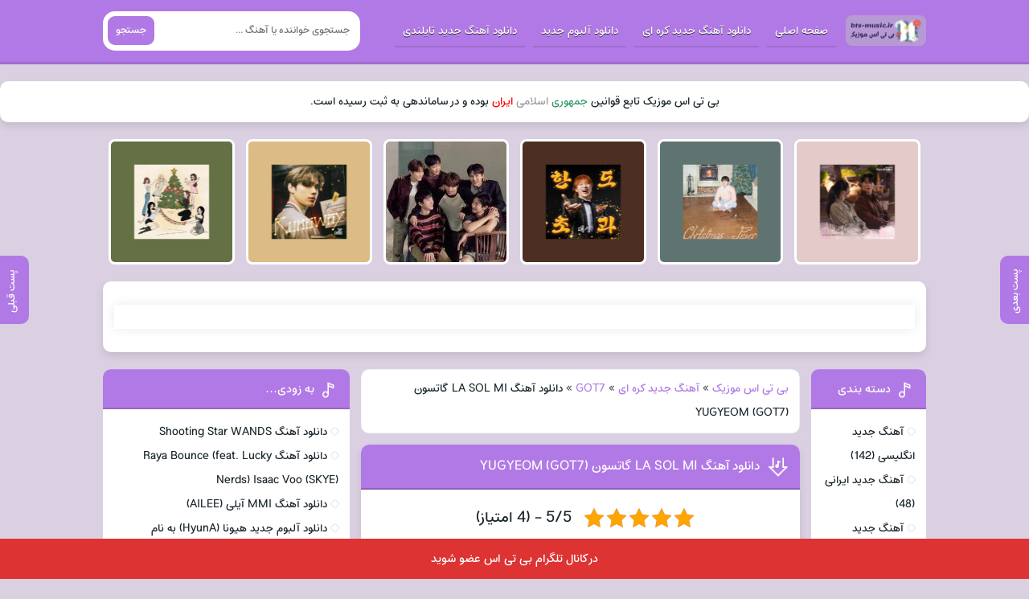

--- FILE ---
content_type: text/html; charset=UTF-8
request_url: https://bts-music.ir/music-yugyeom-got7-la-sol-mi/
body_size: 14468
content:
<!DOCTYPE html>
<html dir="rtl" lang="fa-IR">
<head>
<meta charset="UTF-8">
<meta name="viewport" content="width=device-width, initial-scale=1">

<meta name='robots' content='index, follow, max-image-preview:large, max-snippet:-1, max-video-preview:-1' />

	<!-- This site is optimized with the Yoast SEO Premium plugin v19.5 (Yoast SEO v19.10) - https://yoast.com/wordpress/plugins/seo/ -->
	<title>دانلود آهنگ LA SOL MI از گاتسون YUGYEOM (GOT7) + ترجمه متن ~ بی تی اس موزیک</title>
	<meta name="description" content="دانلود اهنگ جدید گاتسون YUGYEOM (GOT7) به نام LA SOL MI ، متن جدید گاتسون YUGYEOM (GOT7) به نام LA SOL MI ، YUGYEOM (GOT7) – LA SOL MI" />
	<link rel="canonical" href="https://bts-music.ir/music-yugyeom-got7-la-sol-mi/" />
	<meta property="og:locale" content="fa_IR" />
	<meta property="og:type" content="article" />
	<meta property="og:title" content="دانلود آهنگ LA SOL MI گاتسون YUGYEOM (GOT7)" />
	<meta property="og:description" content="دانلود اهنگ جدید گاتسون YUGYEOM (GOT7) به نام LA SOL MI ، متن جدید گاتسون YUGYEOM (GOT7) به نام LA SOL MI ، YUGYEOM (GOT7) – LA SOL MI" />
	<meta property="og:url" content="https://bts-music.ir/music-yugyeom-got7-la-sol-mi/" />
	<meta property="og:site_name" content="بی تی اس موزیک" />
	<meta property="article:published_time" content="2024-01-31T13:15:17+00:00" />
	<meta property="og:image" content="https://bts-music.ir/wp-content/uploads/2024/01/yugyeom_(got7)_la_sol%20mi.webp" />
	<meta property="og:image:width" content="600" />
	<meta property="og:image:height" content="600" />
	<meta property="og:image:type" content="image/webp" />
	<meta name="author" content="bts" />
	<meta name="twitter:card" content="summary_large_image" />
	<meta name="twitter:label1" content="نوشته‌شده بدست" />
	<meta name="twitter:data1" content="bts" />
	<script type="application/ld+json" class="yoast-schema-graph">{"@context":"https://schema.org","@graph":[{"@type":"Article","@id":"https://bts-music.ir/music-yugyeom-got7-la-sol-mi/#article","isPartOf":{"@id":"https://bts-music.ir/music-yugyeom-got7-la-sol-mi/"},"author":{"name":"bts","@id":"https://bts-music.ir/#/schema/person/635be9e81c27ecdc91259265c7461082"},"headline":"دانلود آهنگ LA SOL MI گاتسون YUGYEOM (GOT7)","datePublished":"2024-01-31T13:15:17+00:00","dateModified":"2024-01-31T13:15:17+00:00","mainEntityOfPage":{"@id":"https://bts-music.ir/music-yugyeom-got7-la-sol-mi/"},"wordCount":103,"commentCount":2,"publisher":{"@id":"https://bts-music.ir/#/schema/person/635be9e81c27ecdc91259265c7461082"},"image":{"@id":"https://bts-music.ir/music-yugyeom-got7-la-sol-mi/#primaryimage"},"thumbnailUrl":"https://bts-music.ir/wp-content/uploads/2024/01/yugyeom_(got7)_la_sol mi.webp","articleSection":["GOT7","آهنگ ویژه"],"inLanguage":"fa-IR","potentialAction":[{"@type":"CommentAction","name":"Comment","target":["https://bts-music.ir/music-yugyeom-got7-la-sol-mi/#respond"]}]},{"@type":"WebPage","@id":"https://bts-music.ir/music-yugyeom-got7-la-sol-mi/","url":"https://bts-music.ir/music-yugyeom-got7-la-sol-mi/","name":"دانلود آهنگ LA SOL MI از گاتسون YUGYEOM (GOT7) + ترجمه متن ~ بی تی اس موزیک","isPartOf":{"@id":"https://bts-music.ir/#website"},"primaryImageOfPage":{"@id":"https://bts-music.ir/music-yugyeom-got7-la-sol-mi/#primaryimage"},"image":{"@id":"https://bts-music.ir/music-yugyeom-got7-la-sol-mi/#primaryimage"},"thumbnailUrl":"https://bts-music.ir/wp-content/uploads/2024/01/yugyeom_(got7)_la_sol mi.webp","datePublished":"2024-01-31T13:15:17+00:00","dateModified":"2024-01-31T13:15:17+00:00","description":"دانلود اهنگ جدید گاتسون YUGYEOM (GOT7) به نام LA SOL MI ، متن جدید گاتسون YUGYEOM (GOT7) به نام LA SOL MI ، YUGYEOM (GOT7) – LA SOL MI","breadcrumb":{"@id":"https://bts-music.ir/music-yugyeom-got7-la-sol-mi/#breadcrumb"},"inLanguage":"fa-IR","potentialAction":[{"@type":"ReadAction","target":["https://bts-music.ir/music-yugyeom-got7-la-sol-mi/"]}]},{"@type":"ImageObject","inLanguage":"fa-IR","@id":"https://bts-music.ir/music-yugyeom-got7-la-sol-mi/#primaryimage","url":"https://bts-music.ir/wp-content/uploads/2024/01/yugyeom_(got7)_la_sol mi.webp","contentUrl":"https://bts-music.ir/wp-content/uploads/2024/01/yugyeom_(got7)_la_sol mi.webp","width":600,"height":600,"caption":"دانلود آهنگ LA SOL MI گاتسون YUGYEOM (GOT7)"},{"@type":"BreadcrumbList","@id":"https://bts-music.ir/music-yugyeom-got7-la-sol-mi/#breadcrumb","itemListElement":[{"@type":"ListItem","position":1,"name":"بی تی اس موزیک","item":"https://bts-music.ir/"},{"@type":"ListItem","position":2,"name":"آهنگ جدید کره ای","item":"https://bts-music.ir/kpop/"},{"@type":"ListItem","position":3,"name":"GOT7","item":"https://bts-music.ir/kpop/got7/"},{"@type":"ListItem","position":4,"name":"دانلود آهنگ LA SOL MI گاتسون YUGYEOM (GOT7)"}]},{"@type":"WebSite","@id":"https://bts-music.ir/#website","url":"https://bts-music.ir/","name":"بی تی اس موزیک","description":"دانلود آهنگ جدید از خواننده های معروف کره ای","publisher":{"@id":"https://bts-music.ir/#/schema/person/635be9e81c27ecdc91259265c7461082"},"potentialAction":[{"@type":"SearchAction","target":{"@type":"EntryPoint","urlTemplate":"https://bts-music.ir/?s={search_term_string}"},"query-input":"required name=search_term_string"}],"inLanguage":"fa-IR"},{"@type":["Person","Organization"],"@id":"https://bts-music.ir/#/schema/person/635be9e81c27ecdc91259265c7461082","name":"bts","image":{"@type":"ImageObject","inLanguage":"fa-IR","@id":"https://bts-music.ir/#/schema/person/image/","url":"https://secure.gravatar.com/avatar/12499807e17a8bd98fd429614d944719?s=96&d=mm&r=g","contentUrl":"https://secure.gravatar.com/avatar/12499807e17a8bd98fd429614d944719?s=96&d=mm&r=g","caption":"bts"},"logo":{"@id":"https://bts-music.ir/#/schema/person/image/"}}]}</script>
	<!-- / Yoast SEO Premium plugin. -->


<link rel="alternate" type="application/rss+xml" title="بی تی اس موزیک &raquo; دانلود آهنگ LA SOL MI گاتسون YUGYEOM (GOT7) خوراک دیدگاه‌ها" href="https://bts-music.ir/music-yugyeom-got7-la-sol-mi/feed/" />
<link rel='stylesheet' id='kk-star-ratings-css' href='https://bts-music.ir/wp-content/plugins/kk-star-ratings/src/core/public/css/kk-star-ratings.min.css' type='text/css' media='all' />
<link rel='stylesheet' id='dashicons-css' href='https://bts-music.ir/wp-includes/css/dashicons.min.css' type='text/css' media='all' />
<link rel='stylesheet' id='wp-ulike-css' href='https://bts-music.ir/wp-content/plugins/wp-ulike/assets/css/wp-ulike.min.css' type='text/css' media='all' />
<link rel='stylesheet' id='style-css' href='https://bts-music.ir/wp-content/themes/Musiceet/style.css' type='text/css' media='all' />
<script type="text/javascript" src="https://bts-music.ir/wp-includes/js/jquery/jquery.min.js" id="jquery-core-js"></script>
<link rel="https://api.w.org/" href="https://bts-music.ir/wp-json/" /><link rel="alternate" type="application/json" href="https://bts-music.ir/wp-json/wp/v2/posts/23596" /><meta name="generator" content="WordPress 6.4.7" />
<link rel='shortlink' href='https://bts-music.ir/?p=23596' />
<link rel="alternate" type="application/json+oembed" href="https://bts-music.ir/wp-json/oembed/1.0/embed?url=https%3A%2F%2Fbts-music.ir%2Fmusic-yugyeom-got7-la-sol-mi%2F" />
<link rel="alternate" type="text/xml+oembed" href="https://bts-music.ir/wp-json/oembed/1.0/embed?url=https%3A%2F%2Fbts-music.ir%2Fmusic-yugyeom-got7-la-sol-mi%2F&#038;format=xml" />
<script type="application/ld+json">{
    "@context": "https://schema.org/",
    "@type": "CreativeWorkSeries",
    "name": "دانلود آهنگ LA SOL MI گاتسون YUGYEOM (GOT7)",
    "aggregateRating": {
        "@type": "AggregateRating",
        "ratingValue": "5",
        "bestRating": "5",
        "ratingCount": "4"
    }
}</script>
<link rel="preload" as="font" href="https://bts-music.ir/wp-content/themes/Musiceet/fonts/iranyekan.woff2" crossorigin>		<script>
			document.documentElement.className = document.documentElement.className.replace( 'no-js', 'js' );
		</script>
				<style>
			.no-js img.lazyload { display: none; }
			figure.wp-block-image img.lazyloading { min-width: 150px; }
							.lazyload, .lazyloading { opacity: 0; }
				.lazyloaded {
					opacity: 1;
					transition: opacity 400ms;
					transition-delay: 0ms;
				}
					</style>
		<link rel="icon" type="image/png" href=" https://bts-music.ir/wp-content/themes/Musiceet/assets/favicon.png"><meta name="theme-color" content="#b179e5"><style>body{--body--hue: #dad0e2; /* رنگ بکگراند */--main--hue: #b179e5; /* رنگ اصلی ابی */--hover--hue: #882de2; /* رنگ اصلی ابی */--note--hue:#dd3333; /* رنگ بگراند اطلاعیه */--notea--hue:#fff; /* رنگ لینک اطلاعیه */}@font-face{font-family:'estedad';src:url(https://bts-music.ir/wp-content/themes/Musiceet/assets/fonts/Estedad.woff2);font-weight:normal;font-display:swap}body,input,button,textarea,h1,h2,h3,h4,h5,h6{font-family:estedad}body{background:var(--body--hue);font-size:14px;}input,button,textarea{14px}.width{max-width:1024px;}.header,.search button,.posts header,.sbox header,.mpagenavi a:hover, .mpagenavi .current,.posts .more:hover,.singers a, .boxdownload a,.vebeetpre, .vebeetnext,.commentsfrom button,.answer .chdr strong b{background: var(--main--hue);}.the_content{text-align:center}</style>
			<style id="wpsp-style-frontend"></style>
			<link rel="icon" href="https://bts-music.ir/wp-content/uploads/2021/12/cropped-3997694-32x32.webp" sizes="32x32" />
<link rel="icon" href="https://bts-music.ir/wp-content/uploads/2021/12/cropped-3997694-192x192.webp" sizes="192x192" />
<link rel="apple-touch-icon" href="https://bts-music.ir/wp-content/uploads/2021/12/cropped-3997694-180x180.webp" />
<meta name="msapplication-TileImage" content="https://bts-music.ir/wp-content/uploads/2021/12/cropped-3997694-270x270.webp" />
<meta property="artist" content="گاتسون YUGYEOM (GOT7)" />
<meta property="song" content="LA SOL MI" />
<meta property="artist_en" content="YUGYEOM (GOT7)" />
<meta property="song_en" content="LA SOL MI" />
<style>
  body {
    -webkit-user-select: none;
    -moz-user-select: none;
    -ms-user-select: none;
    user-select: none;
  }
</style>

<script>
  document.addEventListener('contextmenu', event => event.preventDefault());

  document.addEventListener('copy', function(event) {
    event.preventDefault();
    alert('کپی کردن مطالب این سایت مجاز نیست!');
  });

  document.addEventListener('keydown', function(event) {
    if (event.ctrlKey && (event.key === 'c' || event.key === 'x' || event.key === 'u' || event.key === 's' || event.key === 'a' || event.key === 'p' || event.key === 'i' || event.key === 'j')) {
      event.preventDefault();
    }
  });

  document.addEventListener("keydown", function(e) {
    if (e.keyCode === 123) { // F12 (Developer Tools)
      e.preventDefault();
    }
  });

  setInterval(function() {
    debugger; // جلوگیری از باز شدن DevTools
  }, 100);
</script>
	
</head>
<body data-rsssl=1>
	<div id="af3d7bdd9-95e3-5026-ba21-7d0857bf8ace"></div>
<header class="header">
<div class="width flex">
<nav class="flex"><a class="textlogo txlg2" style="background-image: url(https://bts-music.ir/wp-content/uploads/2021/08/bts-music.ir-1.png);" href="https://bts-music.ir" title="بی تی اس موزیک" rel="home"><span>بی تی اس موزیک</span></a>
<ul class="flex"><li><a href="https://bts-music.ir/">صفحه اصلی</a></li>
<li><a href="https://bts-music.ir/kpop/">دانلود آهنگ جدید کره ای</a></li>
<li><a href="https://bts-music.ir/%d8%af%d8%a7%d9%86%d9%84%d9%88%d8%af-%d8%a2%d9%84%d8%a8%d9%88%d9%85-%d8%ac%d8%af%db%8c%d8%af/">دانلود آلبوم جدید</a></li>
<li><a href="https://bts-music.ir/%d8%a2%d9%87%d9%86%da%af-%d8%ac%d8%af%db%8c%d8%af-%d8%aa%d8%a7%db%8c%d9%84%d9%86%d8%af%db%8c/">دانلود آهنگ جدید تایلندی</a></li>
</ul></nav>
<form class="search flex" method="get" action="https://bts-music.ir">
<input name="s" value="" placeholder="جستجوی خواننده یا آهنگ ..." type="text" required="required" oninvalid="this.setCustomValidity('لطفا متنی برای جستجو انتخاب کنيد')" oninput="setCustomValidity('')">
<button>جستجو</button>
</form>
</div>
</header>
<div class="headads lmw"><p style="text-align: center;">بی تی اس موزیک تابع قوانین <span style="color: #339966;"><strong>جمهوری</strong></span> <span style="color: #999999;"><strong>اسلامی</strong></span> <span style="color: #ff0000;"><strong>ایران</strong></span> بوده و در ساماندهی به ثبت رسیده است.</p></div>
<div class="specials width">
<ul class="flex">
<li><a href="https://bts-music.ir/music-paulkyte-always-dynamite-kiss-ost-part-9/" title="دانلود آهنگ Always (Dynamite Kiss OST Part.9) paulkyte">
<img width="150" height="150"   alt="دانلود آهنگ Always (Dynamite Kiss OST Part.9) paulkyte" title="دانلود آهنگ Always (Dynamite Kiss OST Part.9) paulkyte" decoding="async" data-src="https://bts-music.ir/wp-content/uploads/2025/12/paulkyte_always_(dynamite kiss ost part.9)-150x150.jpg" class="attachment-thumbnail size-thumbnail wp-post-image lazyload" src="[data-uri]" /><noscript><img width="150" height="150"   alt="دانلود آهنگ Always (Dynamite Kiss OST Part.9) paulkyte" title="دانلود آهنگ Always (Dynamite Kiss OST Part.9) paulkyte" decoding="async" data-src="https://bts-music.ir/wp-content/uploads/2025/12/paulkyte_always_(dynamite kiss ost part.9)-150x150.jpg" class="attachment-thumbnail size-thumbnail wp-post-image lazyload" src="[data-uri]" /><noscript><img width="150" height="150" src="https://bts-music.ir/wp-content/uploads/2025/12/paulkyte_always_(dynamite kiss ost part.9)-150x150.jpg" class="attachment-thumbnail size-thumbnail wp-post-image" alt="دانلود آهنگ Always (Dynamite Kiss OST Part.9) paulkyte" title="دانلود آهنگ Always (Dynamite Kiss OST Part.9) paulkyte" decoding="async" /></noscript></noscript><span>paulkyte - Always (Dynamite Kiss OST Part.9)</span>
</a></li>
<li><a href="https://bts-music.ir/music-jinyoung-got7-christmas-fever/" title="دانلود آهنگ Christmas Fever گاتسون Jinyoung (GOT7)">
<img width="150" height="150"   alt="دانلود آهنگ Christmas Fever گاتسون Jinyoung (GOT7)" title="دانلود آهنگ Christmas Fever گاتسون Jinyoung (GOT7)" decoding="async" data-src="https://bts-music.ir/wp-content/uploads/2025/12/jinyoung_(got7)_christmas_fever-150x150.jpg" class="attachment-thumbnail size-thumbnail wp-post-image lazyload" src="[data-uri]" /><noscript><img width="150" height="150"   alt="دانلود آهنگ Christmas Fever گاتسون Jinyoung (GOT7)" title="دانلود آهنگ Christmas Fever گاتسون Jinyoung (GOT7)" decoding="async" data-src="https://bts-music.ir/wp-content/uploads/2025/12/jinyoung_(got7)_christmas_fever-150x150.jpg" class="attachment-thumbnail size-thumbnail wp-post-image lazyload" src="[data-uri]" /><noscript><img width="150" height="150" src="https://bts-music.ir/wp-content/uploads/2025/12/jinyoung_(got7)_christmas_fever-150x150.jpg" class="attachment-thumbnail size-thumbnail wp-post-image" alt="دانلود آهنگ Christmas Fever گاتسون Jinyoung (GOT7)" title="دانلود آهنگ Christmas Fever گاتسون Jinyoung (GOT7)" decoding="async" /></noscript></noscript><span>Jinyoung (GOT7) - Christmas Fever</span>
</a></li>
<li><a href="https://bts-music.ir/music-daesung-bigbang-hando-chogua/" title="دانلود آهنگ HANDO-CHOGUA بیگ بنگ DAESUNG (BIGBANG)">
<img width="150" height="150"   alt="دانلود آهنگ HANDO-CHOGUA بیگ بنگ DAESUNG (BIGBANG)" title="دانلود آهنگ HANDO-CHOGUA بیگ بنگ DAESUNG (BIGBANG)" decoding="async" data-src="https://bts-music.ir/wp-content/uploads/2025/12/daesung_(bigbang)_hando-chogua-150x150.jpg" class="attachment-thumbnail size-thumbnail wp-post-image lazyload" src="[data-uri]" /><noscript><img width="150" height="150"   alt="دانلود آهنگ HANDO-CHOGUA بیگ بنگ DAESUNG (BIGBANG)" title="دانلود آهنگ HANDO-CHOGUA بیگ بنگ DAESUNG (BIGBANG)" decoding="async" data-src="https://bts-music.ir/wp-content/uploads/2025/12/daesung_(bigbang)_hando-chogua-150x150.jpg" class="attachment-thumbnail size-thumbnail wp-post-image lazyload" src="[data-uri]" /><noscript><img width="150" height="150" src="https://bts-music.ir/wp-content/uploads/2025/12/daesung_(bigbang)_hando-chogua-150x150.jpg" class="attachment-thumbnail size-thumbnail wp-post-image" alt="دانلود آهنگ HANDO-CHOGUA بیگ بنگ DAESUNG (BIGBANG)" title="دانلود آهنگ HANDO-CHOGUA بیگ بنگ DAESUNG (BIGBANG)" decoding="async" /></noscript></noscript><span>DAESUNG (BIGBANG) - HANDO-CHOGUA</span>
</a></li>
<li><a href="https://bts-music.ir/music-exo-im-home/" title="دانلود آهنگ I&#8217;m Home اکسو (EXO)">
<img width="150" height="150"   alt="دانلود آهنگ I&#8217;m Home اکسو (EXO)" title="دانلود آهنگ I&#8217;m Home اکسو (EXO)" decoding="async" data-srcset="https://bts-music.ir/wp-content/uploads/2025/12/exo_im_home-150x150.webp 150w, https://bts-music.ir/wp-content/uploads/2025/12/exo_im_home-300x300.webp 300w, https://bts-music.ir/wp-content/uploads/2025/12/exo_im_home-1024x1024.webp 1024w, https://bts-music.ir/wp-content/uploads/2025/12/exo_im_home-768x768.webp 768w, https://bts-music.ir/wp-content/uploads/2025/12/exo_im_home.webp 1200w"  data-src="https://bts-music.ir/wp-content/uploads/2025/12/exo_im_home-150x150.webp" data-sizes="(max-width: 150px) 100vw, 150px" class="attachment-thumbnail size-thumbnail wp-post-image lazyload" src="[data-uri]" /><noscript><img width="150" height="150"   alt="دانلود آهنگ I&#8217;m Home اکسو (EXO)" title="دانلود آهنگ I&#8217;m Home اکسو (EXO)" decoding="async" data-srcset="https://bts-music.ir/wp-content/uploads/2025/12/exo_im_home-150x150.webp 150w, https://bts-music.ir/wp-content/uploads/2025/12/exo_im_home-300x300.webp 300w, https://bts-music.ir/wp-content/uploads/2025/12/exo_im_home-1024x1024.webp 1024w, https://bts-music.ir/wp-content/uploads/2025/12/exo_im_home-768x768.webp 768w, https://bts-music.ir/wp-content/uploads/2025/12/exo_im_home.webp 1200w"  data-src="https://bts-music.ir/wp-content/uploads/2025/12/exo_im_home-150x150.webp" data-sizes="(max-width: 150px) 100vw, 150px" class="attachment-thumbnail size-thumbnail wp-post-image lazyload" src="[data-uri]" /><noscript><img width="150" height="150" src="https://bts-music.ir/wp-content/uploads/2025/12/exo_im_home-150x150.webp" class="attachment-thumbnail size-thumbnail wp-post-image" alt="دانلود آهنگ I&#8217;m Home اکسو (EXO)" title="دانلود آهنگ I&#8217;m Home اکسو (EXO)" decoding="async" srcset="https://bts-music.ir/wp-content/uploads/2025/12/exo_im_home-150x150.webp 150w, https://bts-music.ir/wp-content/uploads/2025/12/exo_im_home-300x300.webp 300w, https://bts-music.ir/wp-content/uploads/2025/12/exo_im_home-1024x1024.webp 1024w, https://bts-music.ir/wp-content/uploads/2025/12/exo_im_home-768x768.webp 768w, https://bts-music.ir/wp-content/uploads/2025/12/exo_im_home.webp 1200w" sizes="(max-width: 150px) 100vw, 150px" /></noscript></noscript><span>EXO - I'm Home</span>
</a></li>
<li><a href="https://bts-music.ir/music-jay-chang-runaway/" title="دانلود آهنگ Runaway Jay Chang">
<img width="150" height="150"   alt="دانلود آهنگ Runaway Jay Chang" title="دانلود آهنگ Runaway Jay Chang" decoding="async" data-src="https://bts-music.ir/wp-content/uploads/2025/12/jay_chang_runaway-150x150.jpg" class="attachment-thumbnail size-thumbnail wp-post-image lazyload" src="[data-uri]" /><noscript><img width="150" height="150" src="https://bts-music.ir/wp-content/uploads/2025/12/jay_chang_runaway-150x150.jpg" class="attachment-thumbnail size-thumbnail wp-post-image" alt="دانلود آهنگ Runaway Jay Chang" title="دانلود آهنگ Runaway Jay Chang" decoding="async" /></noscript><span>Jay Chang - Runaway</span>
</a></li>
<li><a href="https://bts-music.ir/music-kiiras-kiirasmas/" title="دانلود آهنگ KIIRASMAS KIIRAS">
<img width="150" height="150"   alt="دانلود آهنگ KIIRASMAS KIIRAS" title="دانلود آهنگ KIIRASMAS KIIRAS" decoding="async" data-src="https://bts-music.ir/wp-content/uploads/2025/12/kiiras_kiirasmas-150x150.jpg" class="attachment-thumbnail size-thumbnail wp-post-image lazyload" src="[data-uri]" /><noscript><img width="150" height="150" src="https://bts-music.ir/wp-content/uploads/2025/12/kiiras_kiirasmas-150x150.jpg" class="attachment-thumbnail size-thumbnail wp-post-image" alt="دانلود آهنگ KIIRASMAS KIIRAS" title="دانلود آهنگ KIIRASMAS KIIRAS" decoding="async" /></noscript><span>KIIRAS - KIIRASMAS</span>
</a></li>
</ul>
</div>





<div class="headads width"><div class="yekta"><div class="yn-bnr" id="ynpos-15827"></div></div>
</div>

<div class="width flex2">
<div class="mright flex">
<div class="mcenter">
<div class="sbox sbcrb"><span><span><a href="https://bts-music.ir/">بی تی اس موزیک</a> » <span><a href="https://bts-music.ir/kpop/">آهنگ جدید کره ای</a> » <span><a href="https://bts-music.ir/kpop/got7/">GOT7</a> » <span class="breadcrumb_last" aria-current="page">دانلود آهنگ LA SOL MI گاتسون YUGYEOM (GOT7)</span></span></span></span></span></div><a class="vebeetnext" href="https://bts-music.ir/music-chuei-li-yu-uxyouxu/" rel="next"><span>پست بعدی</span></a><a class="vebeetpre" href="https://bts-music.ir/music-allday-project-look-at-me/" rel="prev"><span>پست قبلی</span></a><article class="posts">
<header>
<h1><a title="دانلود آهنگ LA SOL MI گاتسون YUGYEOM (GOT7)" rel="bookmark" href="https://bts-music.ir/music-yugyeom-got7-la-sol-mi/">دانلود آهنگ LA SOL MI گاتسون YUGYEOM (GOT7)</a></h1>
</header>
<div class="the_content">


<div class="kk-star-ratings kksr-auto kksr-align-center kksr-valign-top"
    data-payload='{&quot;align&quot;:&quot;center&quot;,&quot;id&quot;:&quot;23596&quot;,&quot;slug&quot;:&quot;default&quot;,&quot;valign&quot;:&quot;top&quot;,&quot;ignore&quot;:&quot;&quot;,&quot;reference&quot;:&quot;auto&quot;,&quot;class&quot;:&quot;&quot;,&quot;count&quot;:&quot;4&quot;,&quot;legendonly&quot;:&quot;&quot;,&quot;readonly&quot;:&quot;&quot;,&quot;score&quot;:&quot;5&quot;,&quot;starsonly&quot;:&quot;&quot;,&quot;best&quot;:&quot;5&quot;,&quot;gap&quot;:&quot;4&quot;,&quot;greet&quot;:&quot;Rate this post&quot;,&quot;legend&quot;:&quot;5\/5 - (4 \u0627\u0645\u062a\u06cc\u0627\u0632)&quot;,&quot;size&quot;:&quot;24&quot;,&quot;title&quot;:&quot;\u062f\u0627\u0646\u0644\u0648\u062f \u0622\u0647\u0646\u06af LA SOL MI \u06af\u0627\u062a\u0633\u0648\u0646 YUGYEOM (GOT7)&quot;,&quot;width&quot;:&quot;138&quot;,&quot;_legend&quot;:&quot;{score}\/{best} - ({count} {votes})&quot;,&quot;font_factor&quot;:&quot;1.25&quot;}'>
            
<div class="kksr-stars">
    
<div class="kksr-stars-inactive">
            <div class="kksr-star" data-star="1" style="padding-left: 4px">
            

<div class="kksr-icon" style="width: 24px; height: 24px;"></div>
        </div>
            <div class="kksr-star" data-star="2" style="padding-left: 4px">
            

<div class="kksr-icon" style="width: 24px; height: 24px;"></div>
        </div>
            <div class="kksr-star" data-star="3" style="padding-left: 4px">
            

<div class="kksr-icon" style="width: 24px; height: 24px;"></div>
        </div>
            <div class="kksr-star" data-star="4" style="padding-left: 4px">
            

<div class="kksr-icon" style="width: 24px; height: 24px;"></div>
        </div>
            <div class="kksr-star" data-star="5" style="padding-left: 4px">
            

<div class="kksr-icon" style="width: 24px; height: 24px;"></div>
        </div>
    </div>
    
<div class="kksr-stars-active" style="width: 138px;">
            <div class="kksr-star" style="padding-left: 4px">
            

<div class="kksr-icon" style="width: 24px; height: 24px;"></div>
        </div>
            <div class="kksr-star" style="padding-left: 4px">
            

<div class="kksr-icon" style="width: 24px; height: 24px;"></div>
        </div>
            <div class="kksr-star" style="padding-left: 4px">
            

<div class="kksr-icon" style="width: 24px; height: 24px;"></div>
        </div>
            <div class="kksr-star" style="padding-left: 4px">
            

<div class="kksr-icon" style="width: 24px; height: 24px;"></div>
        </div>
            <div class="kksr-star" style="padding-left: 4px">
            

<div class="kksr-icon" style="width: 24px; height: 24px;"></div>
        </div>
    </div>
</div>
                

<div class="kksr-legend" style="font-size: 19.2px;">
            5/5 - (4 امتیاز)    </div>
    </div>
<p style="text-align: center;"><span style="color: #000080;">دانلود آهنگ جدید <strong>LA SOL MI</strong> از <strong>گاتسون YUGYEOM (GOT7)</strong></span></p>
<p class="clred" style="text-align: center;">شنونده موزیک بسیار زیبای گاتسون YUGYEOM (GOT7) بنام LA SOL MI با پخش آنلاین باشید</p>
<p class="clred" style="text-align: center;">آهنگ <strong>LA SOL MI</strong> با صدای <strong>گاتسون YUGYEOM (GOT7)</strong> را با کیفیت عالی 320 و 128 به همراه متن آهنگ از بی تی اس موزیک دانلود کنید و لذت ببرید.</p>
<p style="text-align: center;">Download New Music <strong>YUGYEOM (GOT7) – LA SOL MI</strong></p>
<p style="text-align: center;"><img fetchpriority="high" decoding="async"   alt="دانلود آهنگ LA SOL MI گاتسون YUGYEOM (GOT7)" width="500" height="500" data-src="https://bts-music.ir/wp-content/uploads/2024/01/yugyeom_(got7)_la_sol mi.webp" class="alignnone wp-image-216 lazyload" src="[data-uri]" /><noscript><img fetchpriority="high" decoding="async" class="alignnone wp-image-216" src="https://bts-music.ir/wp-content/uploads/2024/01/yugyeom_(got7)_la_sol mi.webp" alt="دانلود آهنگ LA SOL MI گاتسون YUGYEOM (GOT7)" width="500" height="500" /></noscript></p>
<p style="text-align: center;"><span id="more-23596"></span></p>
<h2 style="text-align: center;"><span style="color: #000080;">دانلود آهنگ LA SOL MI</span></h2>
<p style="text-align: center;">아직도 귀에 맴돌고 있어<br />
너의 목소리가 그려져<br />
한 번도 느껴본 적 없었던<br />
감정들이 주위를 떠다녀</p>
<p style="text-align: center;">하늘을 날아올라<br />
구름을 걷는 기분<br />
어디로 갈지 몰라<br />
이렇게 맴도는 중<br />
날 부르는 듯한<br />
네 목소리가<br />
자꾸 저 멀리 번져와</p>
<p style="text-align: center;">달콤한 이 떨림<br />
날 위한 symphony<br />
하루 종일 내게<br />
속삭여줄래<br />
이대로 시간이 (멈췄으면 해)<br />
나도 모르는 그 사이 (흥얼거리게 돼)</p>
<p style="text-align: center;">귀에 맴도는 melody (Can’t stop, won’t stop)<br />
우리 둘만의 rhapsody (Falling in love)<br />
SOL LA SOL LA SOL MI (Don’t stop, I won’t stop)<br />
들려와 온종일<br />
멈출 줄을 몰라 woo woo</p>
<p style="text-align: center;">너와 이렇게 걸으면<br />
모든 걱정들이 사라져<br />
그동안 미처 알지 못했던<br />
노랫말들이 새로워져</p>
<p style="text-align: center;">너와의 발걸음은<br />
멈출 수 없는 리듬<br />
가슴이 터질 것 같아<br />
Would you be my a tempo<br />
날 부르는 듯한<br />
네 목소리가<br />
자꾸 내게로 번져와</p>
<p style="text-align: center;">달콤한 이 떨림<br />
날 위한 symphony<br />
하루 종일 내게<br />
속삭여줄래<br />
이대로 시간이 (멈췄으면 해)<br />
나도 모르는 그 사이 (흥얼거리게 돼)</p>
<p style="text-align: center;">Singing my blues<br />
환하게 미소 짓는 너<br />
Whatever you do<br />
너의 모든 걸<br />
노래로 만들고 싶어</p>
<p style="text-align: center;">처음 느낀 떨림<br />
달콤한 harmony<br />
하루 종일 내게<br />
속삭여줄래<br />
이대로 시간이 (멈췄으면 해)<br />
나도 모르는 그 사이 (흥얼거리게 돼)</p>
<p style="text-align: center;">귀에 맴도는 melody (Can’t stop, won’t stop)<br />
우리 둘만의 rhapsody (Falling in love)<br />
SOL LA SOL LA SOL MI (Don’t stop, I won’t stop)<br />
들려와 온종일<br />
멈출 줄을 몰라 woo woo</p>
<h3 style="text-align: center;"><span style="color: #003366;">متن آهنگ LA SOL MI از گاتسون YUGYEOM (GOT7)</span></h3>
<h4>Recent search terms:</h4><ul><li>https://bts-music ir/music-yugyeom-got7-la-sol-mi/</li></ul>		<div class="wpulike wpulike-robeen " ><div class="wp_ulike_general_class wp_ulike_is_not_liked"><button type="button"
					aria-label="دکمه لایک"
					data-ulike-id="23596"
					data-ulike-nonce="c57ecd8ef9"
					data-ulike-type="post"
					data-ulike-template="wpulike-robeen"
					data-ulike-display-likers=""
					data-ulike-likers-style="popover"
					class="wp_ulike_btn wp_ulike_put_image wp_post_btn_23596"></button><span class="count-box wp_ulike_counter_up" data-ulike-counter-value="+91"></span>			</div></div>
	</div>
<div class="singleads"><div class="yekta"><div class="yn-bnr" id="ynpos-14464"></div></div></div><div id='mediaad-YcvP'></div>
<div id='mediaad-IgXy'></div>
<div class="yekta"><div id="pos-article-display-62270"></div></div>
<div class="boxdownload">
<span class="player">پخش آنلاین موزیک LA SOL MI</span><audio preload="none" src="https://dls.bts-music.ir/2024/01/31/yugyeom_(got7)_la_sol mi 128.mp3" controls="controls">مرورگر شما از Player ساپورت نمی کند.</audio>	<center><div id='mediaad-WNyQ'></div></center>
	<center><div class="yekta"><div class="yn-bnr" id="ynpos-14516"></div></div></center>
<a title="دانلود آهنگ با کیفیت عالی 320" href="https://dls.bts-music.ir/2024/01/31/yugyeom_(got7)_la_sol mi.mp3">دانلود آهنگ با کیفیت عالی 320</a><a title="دانلود آهنگ با کیفیت خوب 128" href="https://dls.bts-music.ir/2024/01/31/yugyeom_(got7)_la_sol mi 128.mp3">دانلود آهنگ با کیفیت خوب 128</a></div>
<div class='singers'><h3><a href="https://bts-music.ir/singer/yugyeom-got7/">دانلود تمام آهنگ های  Yugyeom (GOT7)</a></h3></div><div class="singleads"><div class="yekta"><div id="pos-article-display-65236"></div></div></div><div class="telinsta">
<a target="_blank" class="telg" rel="nofollow" href="https://t.me/bts_musicir">کانال تلگرام بی تی اس موزیک</a></div>
<div id='mediaad-vGIs'></div>
<div id='mediaad-PMUz'></div>
<footer class="flex">
<div class="social scils flex"><h3>اشتراک گذاری در شبکه های اجتماعی</h3><a class="tlg" rel="nofollow" target="_blank" href="tg://msg_url?url=https://bts-music.ir/music-yugyeom-got7-la-sol-mi/">تلگرام</a><a class="whts" rel="nofollow" target="_blank" href="whatsapp://send?text=https://bts-music.ir/music-yugyeom-got7-la-sol-mi/">واتساپ</a><a class="lnd" rel="nofollow" target="_blank" href="https://www.linkedin.com/shareArticle?mini=true&amp;url=https://bts-music.ir/music-yugyeom-got7-la-sol-mi/">لینکدین</a><a class="twt" rel="nofollow" target="_blank" href="https://twitter.com/home?status=https://bts-music.ir/music-yugyeom-got7-la-sol-mi/">تویتر</a><a class="fbc" rel="nofollow" target="_blank" href="https://www.facebook.com/sharer/sharer.php?u=https://bts-music.ir/music-yugyeom-got7-la-sol-mi/">فیسوک</a></div>
<div class="shortlink"><h3>لینک کوتاه مطلب</h3><textarea onclick="javascript:this.select();" readonly="readonly">https://bts-music.ir/?p=23596</textarea></div>
<ul class="flex">
<li class="cat"><a href="https://bts-music.ir/kpop/got7/" rel="category tag">GOT7</a> ، <a href="https://bts-music.ir/%d8%a2%d9%87%d9%86%da%af-%d9%88%db%8c%da%98%d9%87/" rel="category tag">آهنگ ویژه</a></li>
<li class="time">31 ژانویه 2024</li>

<li class="cmmnts">2 نظر</li></ul>
</footer>
</article>
<div id='mediaad-PbLt'></div>
<div id='mediaad-kDRE'></div>
<div class="sbox">
<header><h4>پست های پیشنهادی</h4></header>
<div class="specials spcls">
<ul class="flex">
<li><a href="https://bts-music.ir/music-paulkyte-always-dynamite-kiss-ost-part-9/" title="دانلود آهنگ Always (Dynamite Kiss OST Part.9) paulkyte">
<img width="150" height="150"   alt="دانلود آهنگ Always (Dynamite Kiss OST Part.9) paulkyte" title="دانلود آهنگ Always (Dynamite Kiss OST Part.9) paulkyte" decoding="async" data-src="https://bts-music.ir/wp-content/uploads/2025/12/paulkyte_always_(dynamite kiss ost part.9)-150x150.jpg" class="attachment-thumbnail size-thumbnail wp-post-image lazyload" src="[data-uri]" /><noscript><img width="150" height="150"   alt="دانلود آهنگ Always (Dynamite Kiss OST Part.9) paulkyte" title="دانلود آهنگ Always (Dynamite Kiss OST Part.9) paulkyte" decoding="async" data-src="https://bts-music.ir/wp-content/uploads/2025/12/paulkyte_always_(dynamite kiss ost part.9)-150x150.jpg" class="attachment-thumbnail size-thumbnail wp-post-image lazyload" src="[data-uri]" /><noscript><img width="150" height="150" src="https://bts-music.ir/wp-content/uploads/2025/12/paulkyte_always_(dynamite kiss ost part.9)-150x150.jpg" class="attachment-thumbnail size-thumbnail wp-post-image" alt="دانلود آهنگ Always (Dynamite Kiss OST Part.9) paulkyte" title="دانلود آهنگ Always (Dynamite Kiss OST Part.9) paulkyte" decoding="async" /></noscript></noscript><span>paulkyte - Always (Dynamite Kiss OST Part.9)</span>
</a></li>
<li><a href="https://bts-music.ir/music-jinyoung-got7-christmas-fever/" title="دانلود آهنگ Christmas Fever گاتسون Jinyoung (GOT7)">
<img width="150" height="150"   alt="دانلود آهنگ Christmas Fever گاتسون Jinyoung (GOT7)" title="دانلود آهنگ Christmas Fever گاتسون Jinyoung (GOT7)" decoding="async" data-src="https://bts-music.ir/wp-content/uploads/2025/12/jinyoung_(got7)_christmas_fever-150x150.jpg" class="attachment-thumbnail size-thumbnail wp-post-image lazyload" src="[data-uri]" /><noscript><img width="150" height="150"   alt="دانلود آهنگ Christmas Fever گاتسون Jinyoung (GOT7)" title="دانلود آهنگ Christmas Fever گاتسون Jinyoung (GOT7)" decoding="async" data-src="https://bts-music.ir/wp-content/uploads/2025/12/jinyoung_(got7)_christmas_fever-150x150.jpg" class="attachment-thumbnail size-thumbnail wp-post-image lazyload" src="[data-uri]" /><noscript><img width="150" height="150" src="https://bts-music.ir/wp-content/uploads/2025/12/jinyoung_(got7)_christmas_fever-150x150.jpg" class="attachment-thumbnail size-thumbnail wp-post-image" alt="دانلود آهنگ Christmas Fever گاتسون Jinyoung (GOT7)" title="دانلود آهنگ Christmas Fever گاتسون Jinyoung (GOT7)" decoding="async" /></noscript></noscript><span>Jinyoung (GOT7) - Christmas Fever</span>
</a></li>
<li><a href="https://bts-music.ir/music-daesung-bigbang-hando-chogua/" title="دانلود آهنگ HANDO-CHOGUA بیگ بنگ DAESUNG (BIGBANG)">
<img width="150" height="150"   alt="دانلود آهنگ HANDO-CHOGUA بیگ بنگ DAESUNG (BIGBANG)" title="دانلود آهنگ HANDO-CHOGUA بیگ بنگ DAESUNG (BIGBANG)" decoding="async" data-src="https://bts-music.ir/wp-content/uploads/2025/12/daesung_(bigbang)_hando-chogua-150x150.jpg" class="attachment-thumbnail size-thumbnail wp-post-image lazyload" src="[data-uri]" /><noscript><img width="150" height="150"   alt="دانلود آهنگ HANDO-CHOGUA بیگ بنگ DAESUNG (BIGBANG)" title="دانلود آهنگ HANDO-CHOGUA بیگ بنگ DAESUNG (BIGBANG)" decoding="async" data-src="https://bts-music.ir/wp-content/uploads/2025/12/daesung_(bigbang)_hando-chogua-150x150.jpg" class="attachment-thumbnail size-thumbnail wp-post-image lazyload" src="[data-uri]" /><noscript><img width="150" height="150" src="https://bts-music.ir/wp-content/uploads/2025/12/daesung_(bigbang)_hando-chogua-150x150.jpg" class="attachment-thumbnail size-thumbnail wp-post-image" alt="دانلود آهنگ HANDO-CHOGUA بیگ بنگ DAESUNG (BIGBANG)" title="دانلود آهنگ HANDO-CHOGUA بیگ بنگ DAESUNG (BIGBANG)" decoding="async" /></noscript></noscript><span>DAESUNG (BIGBANG) - HANDO-CHOGUA</span>
</a></li>
<li><a href="https://bts-music.ir/music-exo-im-home/" title="دانلود آهنگ I&#8217;m Home اکسو (EXO)">
<img width="150" height="150"   alt="دانلود آهنگ I&#8217;m Home اکسو (EXO)" title="دانلود آهنگ I&#8217;m Home اکسو (EXO)" decoding="async" data-srcset="https://bts-music.ir/wp-content/uploads/2025/12/exo_im_home-150x150.webp 150w, https://bts-music.ir/wp-content/uploads/2025/12/exo_im_home-300x300.webp 300w, https://bts-music.ir/wp-content/uploads/2025/12/exo_im_home-1024x1024.webp 1024w, https://bts-music.ir/wp-content/uploads/2025/12/exo_im_home-768x768.webp 768w, https://bts-music.ir/wp-content/uploads/2025/12/exo_im_home.webp 1200w"  data-src="https://bts-music.ir/wp-content/uploads/2025/12/exo_im_home-150x150.webp" data-sizes="(max-width: 150px) 100vw, 150px" class="attachment-thumbnail size-thumbnail wp-post-image lazyload" src="[data-uri]" /><noscript><img width="150" height="150"   alt="دانلود آهنگ I&#8217;m Home اکسو (EXO)" title="دانلود آهنگ I&#8217;m Home اکسو (EXO)" decoding="async" data-srcset="https://bts-music.ir/wp-content/uploads/2025/12/exo_im_home-150x150.webp 150w, https://bts-music.ir/wp-content/uploads/2025/12/exo_im_home-300x300.webp 300w, https://bts-music.ir/wp-content/uploads/2025/12/exo_im_home-1024x1024.webp 1024w, https://bts-music.ir/wp-content/uploads/2025/12/exo_im_home-768x768.webp 768w, https://bts-music.ir/wp-content/uploads/2025/12/exo_im_home.webp 1200w"  data-src="https://bts-music.ir/wp-content/uploads/2025/12/exo_im_home-150x150.webp" data-sizes="(max-width: 150px) 100vw, 150px" class="attachment-thumbnail size-thumbnail wp-post-image lazyload" src="[data-uri]" /><noscript><img width="150" height="150" src="https://bts-music.ir/wp-content/uploads/2025/12/exo_im_home-150x150.webp" class="attachment-thumbnail size-thumbnail wp-post-image" alt="دانلود آهنگ I&#8217;m Home اکسو (EXO)" title="دانلود آهنگ I&#8217;m Home اکسو (EXO)" decoding="async" srcset="https://bts-music.ir/wp-content/uploads/2025/12/exo_im_home-150x150.webp 150w, https://bts-music.ir/wp-content/uploads/2025/12/exo_im_home-300x300.webp 300w, https://bts-music.ir/wp-content/uploads/2025/12/exo_im_home-1024x1024.webp 1024w, https://bts-music.ir/wp-content/uploads/2025/12/exo_im_home-768x768.webp 768w, https://bts-music.ir/wp-content/uploads/2025/12/exo_im_home.webp 1200w" sizes="(max-width: 150px) 100vw, 150px" /></noscript></noscript><span>EXO - I'm Home</span>
</a></li>
</ul>
</div>
</div>
<div class="yektaa"><div id="pos-article-display-62271"></div></div>
<section class="sbox">
<header><h4>آهنگ های مرتبط Yugyeom (GOT7)</h4></header>
<div class="specials spcls">
<ul class="flex">
<li><a href="https://bts-music.ir/music-yugyeom-got7-sweet-like/" title="دانلود آهنگ Sweet Like گاتسون YUGYEOM (GOT7)">
<img width="150" height="150"   alt="دانلود آهنگ Sweet Like گاتسون YUGYEOM (GOT7)" title="دانلود آهنگ Sweet Like گاتسون YUGYEOM (GOT7)" decoding="async" data-srcset="https://bts-music.ir/wp-content/uploads/2024/12/yugyeom_(got7)_sweet_like-150x150.webp 150w, https://bts-music.ir/wp-content/uploads/2024/12/yugyeom_(got7)_sweet_like-300x300.webp 300w, https://bts-music.ir/wp-content/uploads/2024/12/yugyeom_(got7)_sweet_like.webp 500w"  data-src="https://bts-music.ir/wp-content/uploads/2024/12/yugyeom_(got7)_sweet_like-150x150.webp" data-sizes="(max-width: 150px) 100vw, 150px" class="attachment-thumbnail size-thumbnail wp-post-image lazyload" src="[data-uri]" /><noscript><img width="150" height="150" src="https://bts-music.ir/wp-content/uploads/2024/12/yugyeom_(got7)_sweet_like-150x150.webp" class="attachment-thumbnail size-thumbnail wp-post-image" alt="دانلود آهنگ Sweet Like گاتسون YUGYEOM (GOT7)" title="دانلود آهنگ Sweet Like گاتسون YUGYEOM (GOT7)" decoding="async" srcset="https://bts-music.ir/wp-content/uploads/2024/12/yugyeom_(got7)_sweet_like-150x150.webp 150w, https://bts-music.ir/wp-content/uploads/2024/12/yugyeom_(got7)_sweet_like-300x300.webp 300w, https://bts-music.ir/wp-content/uploads/2024/12/yugyeom_(got7)_sweet_like.webp 500w" sizes="(max-width: 150px) 100vw, 150px" /></noscript><span>YUGYEOM (GOT7) - Sweet Like</span>
</a></li>
<li><a href="https://bts-music.ir/music-yugyeom-got7-1-minute/" title="دانلود آهنگ 1 MINUTE گاتسون YUGYEOM (GOT7)">
<img width="150" height="150"   alt="دانلود آهنگ 1 MINUTE گاتسون YUGYEOM (GOT7)" title="دانلود آهنگ 1 MINUTE گاتسون YUGYEOM (GOT7)" decoding="async" data-srcset="https://bts-music.ir/wp-content/uploads/2024/02/yugyeom_(got7)_1_minute-150x150.webp 150w, https://bts-music.ir/wp-content/uploads/2024/02/yugyeom_(got7)_1_minute-300x300.webp 300w, https://bts-music.ir/wp-content/uploads/2024/02/yugyeom_(got7)_1_minute.webp 600w"  data-src="https://bts-music.ir/wp-content/uploads/2024/02/yugyeom_(got7)_1_minute-150x150.webp" data-sizes="(max-width: 150px) 100vw, 150px" class="attachment-thumbnail size-thumbnail wp-post-image lazyload" src="[data-uri]" /><noscript><img width="150" height="150" src="https://bts-music.ir/wp-content/uploads/2024/02/yugyeom_(got7)_1_minute-150x150.webp" class="attachment-thumbnail size-thumbnail wp-post-image" alt="دانلود آهنگ 1 MINUTE گاتسون YUGYEOM (GOT7)" title="دانلود آهنگ 1 MINUTE گاتسون YUGYEOM (GOT7)" decoding="async" srcset="https://bts-music.ir/wp-content/uploads/2024/02/yugyeom_(got7)_1_minute-150x150.webp 150w, https://bts-music.ir/wp-content/uploads/2024/02/yugyeom_(got7)_1_minute-300x300.webp 300w, https://bts-music.ir/wp-content/uploads/2024/02/yugyeom_(got7)_1_minute.webp 600w" sizes="(max-width: 150px) 100vw, 150px" /></noscript><span>YUGYEOM (GOT7) - 1 MINUTE</span>
</a></li>
<li><a href="https://bts-music.ir/music-yugyeom-got7-say-nothing-feat-lee-hi/" title="دانلود آهنگ Say Nothing (Feat. LEE HI) YUGYEOM (GOT7)">
<img width="150" height="150"   alt="دانلود آهنگ Say Nothing (Feat. LEE HI) YUGYEOM (GOT7)" title="دانلود آهنگ Say Nothing (Feat. LEE HI) YUGYEOM (GOT7)" decoding="async" data-srcset="https://bts-music.ir/wp-content/uploads/2023/07/yugyeom_(got7)_say_nothing%20(feat.%20lee%20hi)-150x150.webp 150w, https://bts-music.ir/wp-content/uploads/2023/07/yugyeom_(got7)_say_nothing%20(feat.%20lee%20hi)-300x300.webp 300w, https://bts-music.ir/wp-content/uploads/2023/07/yugyeom_(got7)_say_nothing%20(feat.%20lee%20hi).webp 600w"  data-src="https://bts-music.ir/wp-content/uploads/2023/07/yugyeom_(got7)_say_nothing (feat. lee hi)-150x150.webp" data-sizes="(max-width: 150px) 100vw, 150px" class="attachment-thumbnail size-thumbnail wp-post-image lazyload" src="[data-uri]" /><noscript><img width="150" height="150" src="https://bts-music.ir/wp-content/uploads/2023/07/yugyeom_(got7)_say_nothing (feat. lee hi)-150x150.webp" class="attachment-thumbnail size-thumbnail wp-post-image" alt="دانلود آهنگ Say Nothing (Feat. LEE HI) YUGYEOM (GOT7)" title="دانلود آهنگ Say Nothing (Feat. LEE HI) YUGYEOM (GOT7)" decoding="async" srcset="https://bts-music.ir/wp-content/uploads/2023/07/yugyeom_(got7)_say_nothing%20(feat.%20lee%20hi)-150x150.webp 150w, https://bts-music.ir/wp-content/uploads/2023/07/yugyeom_(got7)_say_nothing%20(feat.%20lee%20hi)-300x300.webp 300w, https://bts-music.ir/wp-content/uploads/2023/07/yugyeom_(got7)_say_nothing%20(feat.%20lee%20hi).webp 600w" sizes="(max-width: 150px) 100vw, 150px" /></noscript><span>YUGYEOM (GOT7) - Say Nothing (Feat. LEE HI)</span>
</a></li>
<li><a href="https://bts-music.ir/music-yugyeom-got7-lolo/" title="دانلود آهنگ LOLO YUGYEOM (GOT7)">
<img width="150" height="150"   alt="دانلود آهنگ LOLO YUGYEOM (GOT7)" title="دانلود آهنگ LOLO YUGYEOM (GOT7)" decoding="async" data-srcset="https://bts-music.ir/wp-content/uploads/2023/07/yugyeom_(got7)_lolo-150x150.webp 150w, https://bts-music.ir/wp-content/uploads/2023/07/yugyeom_(got7)_lolo-300x300.webp 300w, https://bts-music.ir/wp-content/uploads/2023/07/yugyeom_(got7)_lolo.webp 600w"  data-src="https://bts-music.ir/wp-content/uploads/2023/07/yugyeom_(got7)_lolo-150x150.webp" data-sizes="(max-width: 150px) 100vw, 150px" class="attachment-thumbnail size-thumbnail wp-post-image lazyload" src="[data-uri]" /><noscript><img width="150" height="150" src="https://bts-music.ir/wp-content/uploads/2023/07/yugyeom_(got7)_lolo-150x150.webp" class="attachment-thumbnail size-thumbnail wp-post-image" alt="دانلود آهنگ LOLO YUGYEOM (GOT7)" title="دانلود آهنگ LOLO YUGYEOM (GOT7)" decoding="async" srcset="https://bts-music.ir/wp-content/uploads/2023/07/yugyeom_(got7)_lolo-150x150.webp 150w, https://bts-music.ir/wp-content/uploads/2023/07/yugyeom_(got7)_lolo-300x300.webp 300w, https://bts-music.ir/wp-content/uploads/2023/07/yugyeom_(got7)_lolo.webp 600w" sizes="(max-width: 150px) 100vw, 150px" /></noscript><span>YUGYEOM (GOT7) - LOLO</span>
</a></li>
</ul>
</div>
</section>
<div class="sbox commentsfrom" id="comment_form">
<header><h4>دیدگاه خود را بگذارید</h4></header>
<form action="https://bts-music.ir/wp-comments-post.php" method="post" id="commentform" name="commform" onsubmit="return validateForm()">
<div class="holder flex">
<input type="text" name="author" placeholder="نام" id="author" value="" required>
<input type="text" name="email" placeholder="ایمیل" class="mail" id="email" value="" required>
</div>
<textarea id="comment" placeholder="پیام شما" name="comment" required></textarea>
<button type="submit">ثبت نظر</button>
<input type="hidden" name="comment_post_ID" value="23596" />
<input type="hidden" name="comment_parent" id="comment_parent" value="0">
<p style="display: none;"><input type="hidden" id="akismet_comment_nonce" name="akismet_comment_nonce" value="930c587dce" /></p><p style="display: none !important;"><label>&#916;<textarea name="ak_hp_textarea" cols="45" rows="8" maxlength="100"></textarea></label><input type="hidden" id="ak_js_1" name="ak_js" value="83"/><script>document.getElementById( "ak_js_1" ).setAttribute( "value", ( new Date() ).getTime() );</script></p></form></div>
<ul class="answer">
<li  itemprop="comment" itemscope itemtype="https://schema.org/Comment" id="comment-9178" id="comment-9178">
<span class="chdr flex">
<strong>آگاسه</strong>
<span>1 فوریه 2024</span>
</span>
<p>چقدر آهنگ حال و هوای موزیک ویدیوش خوبه 😭❤️		</p>
<div class="wpulike wpulike-robeen ">
<div class="wp_ulike_general_class wp_ulike_is_not_liked"><button type="button"
					aria-label="دکمه لایک"
					data-ulike-id="9178"
					data-ulike-nonce="835e320701"
					data-ulike-type="comment"
					data-ulike-template="wpulike-robeen"
					data-ulike-display-likers=""
					data-ulike-likers-style="popover"
					class="wp_ulike_btn wp_ulike_put_image wp_comment_btn_9178"></button><span class="count-box wp_ulike_counter_up" data-ulike-counter-value="+4"></span>			</div>
</div>
</li>
</li><!-- #comment-## -->
<li  itemprop="comment" itemscope itemtype="https://schema.org/Comment" id="comment-9189" id="comment-9189">
<span class="chdr flex">
<strong>آتیلا</strong>
<span>1 فوریه 2024</span>
</span>
<p>ویدیو کجا ببینیم ؟		</p>
<div class="wpulike wpulike-robeen ">
<div class="wp_ulike_general_class wp_ulike_is_not_liked"><button type="button"
					aria-label="دکمه لایک"
					data-ulike-id="9189"
					data-ulike-nonce="62f0991f97"
					data-ulike-type="comment"
					data-ulike-template="wpulike-robeen"
					data-ulike-display-likers=""
					data-ulike-likers-style="popover"
					class="wp_ulike_btn wp_ulike_put_image wp_comment_btn_9189"></button><span class="count-box wp_ulike_counter_up" data-ulike-counter-value="+1"></span>			</div>
</div>
</li>
</li><!-- #comment-## -->
</ul></div>
<aside class="sidebar right">
<section class="sbox"><header><h4>دسته بندی</h4></header><ul>	<li class="cat-item cat-item-727"><a href="https://bts-music.ir/new-eng-song/">آهنگ جدید انگلیسی</a> (142)
</li>
	<li class="cat-item cat-item-4"><a href="https://bts-music.ir/music-irani/">آهنگ جدید ایرانی</a> (48)
</li>
	<li class="cat-item cat-item-2432"><a href="https://bts-music.ir/%d8%a2%d9%87%d9%86%da%af-%d8%ac%d8%af%db%8c%d8%af-%d8%aa%d8%a7%db%8c%d9%84%d9%86%d8%af%db%8c/">آهنگ جدید تایلندی</a> (103)
<ul class='children'>
	<li class="cat-item cat-item-3433"><a href="https://bts-music.ir/%d8%a2%d9%87%d9%86%da%af-%d8%ac%d8%af%db%8c%d8%af-%d8%aa%d8%a7%db%8c%d9%84%d9%86%d8%af%db%8c/project-jasp-er/">PROJECT JASP.ER</a> (2)
</li>
</ul>
</li>
	<li class="cat-item cat-item-2445"><a href="https://bts-music.ir/%d8%a2%d9%87%d9%86%da%af-%d8%ac%d8%af%db%8c%d8%af-%da%86%db%8c%d9%86%db%8c/">آهنگ جدید چینی</a> (34)
</li>
	<li class="cat-item cat-item-3"><a href="https://bts-music.ir/jpop/">آهنگ جدید ژاپنی</a> (235)
<ul class='children'>
	<li class="cat-item cat-item-3056"><a href="https://bts-music.ir/jpop/team/">&amp;TEAM</a> (5)
</li>
</ul>
</li>
	<li class="cat-item cat-item-2189"><a href="https://bts-music.ir/%d8%a2%d9%87%d9%86%da%af-%d9%88%db%8c%da%98%d9%87/">آهنگ ویژه</a> (2,417)
</li>
	<li class="cat-item cat-item-559"><a href="https://bts-music.ir/coming-soon/">به زودی</a> (5)
</li>
	<li class="cat-item cat-item-116"><a href="https://bts-music.ir/%d8%af%d8%a7%d9%86%d9%84%d9%88%d8%af-%d8%a2%d9%84%d8%a8%d9%88%d9%85-%d8%ac%d8%af%db%8c%d8%af/">دانلود آلبوم جدید</a> (380)
</li>
	<li class="cat-item cat-item-101"><a href="https://bts-music.ir/%d9%85%d9%88%d8%b2%db%8c%da%a9-%d9%88%db%8c%d8%af%db%8c%d9%88/">موزیک ویدیو</a> (27)
</li>
</ul></section><section class="sbox"><header><h4>خوانندگان</h4></header><ul><li><a href="https://bts-music.ir/singer/g-idle/" title="دانلود همه آهنگ های (G)-IDLE">(G)-IDLE</a></li>
<li><a href="https://bts-music.ir/singer/hero-x-urboytj-ft-minnie-gi-dle/" title="دانلود همه آهنگ های .HERO x URBOYTJ Ft. MINNIE ((G)I-DLE)">.HERO x URBOYTJ Ft. MINNIE ((G)I-DLE)</a></li>
<li><a href="https://bts-music.ir/singer/gi-dle/" title="دانلود همه آهنگ های (G)I-DLE">(G)I-DLE</a></li>
<li><a href="https://bts-music.ir/singer/seori-feat-eaj-jae-day6/" title="دانلود همه آهنگ های (Seori feat. eaj (Jae DAY6">(Seori feat. eaj (Jae DAY6</a></li>
</ul></section></aside>


</div>
<aside class="sidebar left">
<section class="sbox"><header><h4>به زودی&#8230;</h4></header><ul><li><a href="https://bts-music.ir/music-wands-shooting-star/" title="دانلود آهنگ Shooting Star WANDS">دانلود آهنگ Shooting Star WANDS</a></li>
<li><a href="https://bts-music.ir/music-isaac-voo-skye-raya-bounce-feat-lucky-nerds/" title="دانلود آهنگ Raya Bounce (feat. Lucky Nerds) Isaac Voo (SKYE)">دانلود آهنگ Raya Bounce (feat. Lucky Nerds) Isaac Voo (SKYE)</a></li>
<li><a href="https://bts-music.ir/music-ailee-mmi/" title="دانلود آهنگ MMI آیلی (AILEE)">دانلود آهنگ MMI آیلی (AILEE)</a></li>
<li><a href="https://bts-music.ir/album-hyuna-nabillera/" title="دانلود آلبوم جدید هیونا (HyunA) به نام Nabillera">دانلود آلبوم جدید هیونا (HyunA) به نام Nabillera</a></li>
<li><a href="https://bts-music.ir/album-red-velvet-bloom/" title="دانلود آلبوم جدید Red Velvet به نام Bloom">دانلود آلبوم جدید Red Velvet به نام Bloom</a></li>
</ul></section><section class="sbox"><header><h4>جدیدترین آهنگهای کره ای 2023</h4></header><ul><li><a href="https://bts-music.ir/music-leechangsub-365-days/" title="دانلود آهنگ 365 Days LEECHANGSUB">دانلود آهنگ 365 Days LEECHANGSUB</a></li>
<li><a href="https://bts-music.ir/music-paulkyte-always-dynamite-kiss-ost-part-9/" title="دانلود آهنگ Always (Dynamite Kiss OST Part.9) paulkyte">دانلود آهنگ Always (Dynamite Kiss OST Part.9) paulkyte</a></li>
<li><a href="https://bts-music.ir/music-jinyoung-got7-christmas-fever/" title="دانلود آهنگ Christmas Fever گاتسون Jinyoung (GOT7)">دانلود آهنگ Christmas Fever گاتسون Jinyoung (GOT7)</a></li>
<li><a href="https://bts-music.ir/music-daesung-bigbang-hando-chogua/" title="دانلود آهنگ HANDO-CHOGUA بیگ بنگ DAESUNG (BIGBANG)">دانلود آهنگ HANDO-CHOGUA بیگ بنگ DAESUNG (BIGBANG)</a></li>
<li><a href="https://bts-music.ir/music-exo-im-home/" title="دانلود آهنگ I&#8217;m Home اکسو (EXO)">دانلود آهنگ I&#8217;m Home اکسو (EXO)</a></li>
<li><a href="https://bts-music.ir/music-jay-chang-runaway/" title="دانلود آهنگ Runaway Jay Chang">دانلود آهنگ Runaway Jay Chang</a></li>
<li><a href="https://bts-music.ir/music-plave-bbuu-christmas-ver/" title="دانلود آهنگ BBUU! (Christmas Ver.) PLAVE">دانلود آهنگ BBUU! (Christmas Ver.) PLAVE</a></li>
<li><a href="https://bts-music.ir/album-the-boyz-still-love-you/" title="دانلود آلبوم جدید د بویز (THE BOYZ) به نام Still Love You">دانلود آلبوم جدید د بویز (THE BOYZ) به نام Still Love You</a></li>
<li><a href="https://bts-music.ir/music-chuei-li-yu-uxyouxu/" title="دانلود آهنگ UxYOUxU CHUEI LI YU">دانلود آهنگ UxYOUxU CHUEI LI YU</a></li>
<li><a href="https://bts-music.ir/music-kiiras-kiirasmas/" title="دانلود آهنگ KIIRASMAS KIIRAS">دانلود آهنگ KIIRASMAS KIIRAS</a></li>
<li><a href="https://bts-music.ir/music-k-will-funky-player-pro-bono-ost-part-1/" title="دانلود آهنگ Funky Player (Pro Bono OST Part.1) K.Will">دانلود آهنگ Funky Player (Pro Bono OST Part.1) K.Will</a></li>
<li><a href="https://bts-music.ir/music-able-love-is-dynamite-kiss-ost-part-8/" title="دانلود آهنگ Love is (Dynamite Kiss OST Part.8) Able">دانلود آهنگ Love is (Dynamite Kiss OST Part.8) Able</a></li>
<li><a href="https://bts-music.ir/album-allday-project-allday-project/" title="دانلود آلبوم جدید ALLDAY PROJECT به نام ALLDAY PROJECT">دانلود آلبوم جدید ALLDAY PROJECT به نام ALLDAY PROJECT</a></li>
<li><a href="https://bts-music.ir/music-allday-project-look-at-me/" title="دانلود آهنگ LOOK AT ME ALLDAY PROJECT">دانلود آهنگ LOOK AT ME ALLDAY PROJECT</a></li>
<li><a href="https://bts-music.ir/music-the-boyz-still-love-you/" title="دانلود آهنگ Still Love You د بویز (THE BOYZ)">دانلود آهنگ Still Love You د بویز (THE BOYZ)</a></li>
</ul></section></aside>
</div>
<footer class="footer mnotp">
<div class="width flex2">
<div class="footbox">
<h5>آهنگ جدید کره ای</h5>
<ul>
<li><a title="دانلود آهنگ 365 Days LEECHANGSUB" href="https://bts-music.ir/music-leechangsub-365-days/">دانلود آهنگ 365 Days LEECHANGSUB</a></li>
<li><a title="دانلود آهنگ Always (Dynamite Kiss OST Part.9) paulkyte" href="https://bts-music.ir/music-paulkyte-always-dynamite-kiss-ost-part-9/">دانلود آهنگ Always (Dynamite Kiss OST Part.9) paulkyte</a></li>
<li><a title="دانلود آهنگ Christmas Fever گاتسون Jinyoung (GOT7)" href="https://bts-music.ir/music-jinyoung-got7-christmas-fever/">دانلود آهنگ Christmas Fever گاتسون Jinyoung (GOT7)</a></li>
<li><a title="دانلود آهنگ HANDO-CHOGUA بیگ بنگ DAESUNG (BIGBANG)" href="https://bts-music.ir/music-daesung-bigbang-hando-chogua/">دانلود آهنگ HANDO-CHOGUA بیگ بنگ DAESUNG (BIGBANG)</a></li>
<li><a title="دانلود آهنگ I&#8217;m Home اکسو (EXO)" href="https://bts-music.ir/music-exo-im-home/">دانلود آهنگ I&#8217;m Home اکسو (EXO)</a></li>
</ul>
</div>
<div class="footbox">
<h5>دانلود آلبوم جدید</h5>
<ul>
<li><a title="دانلود آلبوم جدید د بویز (THE BOYZ) به نام Still Love You" href="https://bts-music.ir/album-the-boyz-still-love-you/">دانلود آلبوم جدید د بویز (THE BOYZ) به نام Still Love You</a></li>
<li><a title="دانلود آلبوم جدید ALLDAY PROJECT به نام ALLDAY PROJECT" href="https://bts-music.ir/album-allday-project-allday-project/">دانلود آلبوم جدید ALLDAY PROJECT به نام ALLDAY PROJECT</a></li>
<li><a title="دانلود آلبوم جدید TAEYEON به نام Panorama" href="https://bts-music.ir/album-taeyeon-panorama/">دانلود آلبوم جدید TAEYEON به نام Panorama</a></li>
<li><a title="دانلود آلبوم جدید VERIVERY به نام Lost and Found" href="https://bts-music.ir/album-verivery-lost-and-found/">دانلود آلبوم جدید VERIVERY به نام Lost and Found</a></li>
<li><a title="دانلود آلبوم جدید چا ایون وو (آسترو) Cha Eun Woo (ASTRO) به نام ELSE" href="https://bts-music.ir/album-cha-eun-woo-astro-else/">دانلود آلبوم جدید چا ایون وو (آسترو) Cha Eun Woo (ASTRO) به نام ELSE</a></li>
</ul>
</div>
<div class="footbox">
<h5>موزیک ویدیو</h5>
<ul>
<li><a title="دانلود موزیک ویدیو جدید BZ-BOYS به نام Find you" href="https://bts-music.ir/music-video-bz-boys-find-you/">دانلود موزیک ویدیو جدید BZ-BOYS به نام Find you</a></li>
<li><a title="دانلود موزیک ویدیو جدید BTS به نام War of Hormone" href="https://bts-music.ir/music-video-bts-war-of-hormone/">دانلود موزیک ویدیو جدید BTS به نام War of Hormone</a></li>
<li><a title="دانلود موزیک ویدیو جدید BTS به نام Danger" href="https://bts-music.ir/music-video-bts-danger/">دانلود موزیک ویدیو جدید BTS به نام Danger</a></li>
<li><a title="دانلود موزیک ویدیو جدید BTS به نام DOPE" href="https://bts-music.ir/music-video-bts-dope/">دانلود موزیک ویدیو جدید BTS به نام DOPE</a></li>
<li><a title="دانلود موزیک ویدیو جدید BTS به نام BOY IN LUV" href="https://bts-music.ir/music-video-bts-boy-in-luv/">دانلود موزیک ویدیو جدید BTS به نام BOY IN LUV</a></li>
</ul>
</div>
<div class="copyright">
<p>تمامی حقوق مطالب برای بی تی اس موزیک محفوظ است و هرگونه کپی برداری بدون ذکر منبع ممنوع می باشد.

طبق ماده 12 فصل سوم قانون جرائم رایانه ای کپی برداری از قالب و محتوا پیگرد قانونی خواهد داشت.</p>
<!-- برای طراحی این پوسته زحمت زیادی کشیده شده است و بصورت رایگان در اختیار شما قرارگرفته شده است پس لطفا کپی رایت قالب رو حذف ننمایید -->
<p><a rel="nofollow" href="https://vebeet.com/portfolio/wordpress-theme-design/" target="_blank" title="طراحی قالب وردپرس">طراحی قالب وردپرس</a> : <a rel="nofollow" href="https://vebeet.com" target="_blank" title="وبیت">وبیت</a></p>
<!-- لطفا به حقوق طراح و محصول وطنی و ایرانی احترام بگذارید و کپی رایت رو حذف ننمایید -->
<div class="social flex"><a class="fbc" title="فيسبوک" rel="nofollow" target="_blank" href="https://facebook.com/">فيسبوک</a><a class="lnd" title="لینکدین" rel="nofollow" target="_blank" href="https://linkedin.com/">لینکدین</a><a class="twt" title="تويتر" rel="nofollow" target="_blank" href="https://twitter.com/">تويتر</a><a class="tlg" title="تلگرام" rel="nofollow" href="https://telegram.org/">تلگرام</a><a class="insta" title="اینستاگرام" rel="nofollow" target="_blank" href="https://instagram.com/">اینستاگرام</a><a class="aprt" title="آپارات" rel="nofollow" target="_blank" href="https://aparat.com/">آپارات</a></div>
</div>
</div>
</footer>
<div class="mcnotice"><a href="https://t.me/bts_musicir">در کانال تلگرام بی تی اس عضو شوید</a></div><script type="text/javascript" id="kk-star-ratings-js-extra">
/* <![CDATA[ */
var kk_star_ratings = {"action":"kk-star-ratings","endpoint":"https:\/\/bts-music.ir\/wp-admin\/admin-ajax.php","nonce":"8b05e0eaef"};
/* ]]> */
</script>
<script type="text/javascript" src="https://bts-music.ir/wp-content/plugins/kk-star-ratings/src/core/public/js/kk-star-ratings.min.js" id="kk-star-ratings-js"></script>
<script type="text/javascript" id="wp-postviews-cache-js-extra">
/* <![CDATA[ */
var viewsCacheL10n = {"admin_ajax_url":"https:\/\/bts-music.ir\/wp-admin\/admin-ajax.php","nonce":"667394ad24","post_id":"23596"};
/* ]]> */
</script>
<script type="text/javascript" src="https://bts-music.ir/wp-content/plugins/wp-postviews/postviews-cache.js" id="wp-postviews-cache-js"></script>
<script type="text/javascript" id="wp_ulike-js-extra">
/* <![CDATA[ */
var wp_ulike_params = {"ajax_url":"https:\/\/bts-music.ir\/wp-admin\/admin-ajax.php","notifications":"1"};
/* ]]> */
</script>
<script type="text/javascript" src="https://bts-music.ir/wp-content/plugins/wp-ulike/assets/js/wp-ulike.min.js" id="wp_ulike-js"></script>
<script type="text/javascript" id="rocket-browser-checker-js-after">
/* <![CDATA[ */
"use strict";var _createClass=function(){function defineProperties(target,props){for(var i=0;i<props.length;i++){var descriptor=props[i];descriptor.enumerable=descriptor.enumerable||!1,descriptor.configurable=!0,"value"in descriptor&&(descriptor.writable=!0),Object.defineProperty(target,descriptor.key,descriptor)}}return function(Constructor,protoProps,staticProps){return protoProps&&defineProperties(Constructor.prototype,protoProps),staticProps&&defineProperties(Constructor,staticProps),Constructor}}();function _classCallCheck(instance,Constructor){if(!(instance instanceof Constructor))throw new TypeError("Cannot call a class as a function")}var RocketBrowserCompatibilityChecker=function(){function RocketBrowserCompatibilityChecker(options){_classCallCheck(this,RocketBrowserCompatibilityChecker),this.passiveSupported=!1,this._checkPassiveOption(this),this.options=!!this.passiveSupported&&options}return _createClass(RocketBrowserCompatibilityChecker,[{key:"_checkPassiveOption",value:function(self){try{var options={get passive(){return!(self.passiveSupported=!0)}};window.addEventListener("test",null,options),window.removeEventListener("test",null,options)}catch(err){self.passiveSupported=!1}}},{key:"initRequestIdleCallback",value:function(){!1 in window&&(window.requestIdleCallback=function(cb){var start=Date.now();return setTimeout(function(){cb({didTimeout:!1,timeRemaining:function(){return Math.max(0,50-(Date.now()-start))}})},1)}),!1 in window&&(window.cancelIdleCallback=function(id){return clearTimeout(id)})}},{key:"isDataSaverModeOn",value:function(){return"connection"in navigator&&!0===navigator.connection.saveData}},{key:"supportsLinkPrefetch",value:function(){var elem=document.createElement("link");return elem.relList&&elem.relList.supports&&elem.relList.supports("prefetch")&&window.IntersectionObserver&&"isIntersecting"in IntersectionObserverEntry.prototype}},{key:"isSlowConnection",value:function(){return"connection"in navigator&&"effectiveType"in navigator.connection&&("2g"===navigator.connection.effectiveType||"slow-2g"===navigator.connection.effectiveType)}}]),RocketBrowserCompatibilityChecker}();
/* ]]> */
</script>
<script type="text/javascript" id="rocket-preload-links-js-extra">
/* <![CDATA[ */
var RocketPreloadLinksConfig = {"excludeUris":"\/(?:.+\/)?feed(?:\/(?:.+\/?)?)?$|\/(?:.+\/)?embed\/|\/(index\\.php\/)?wp\\-json(\/.*|$)|\/refer\/|\/go\/|\/recommend\/|\/recommends\/","usesTrailingSlash":"1","imageExt":"jpg|jpeg|gif|png|tiff|bmp|webp|avif|pdf|doc|docx|xls|xlsx|php","fileExt":"jpg|jpeg|gif|png|tiff|bmp|webp|avif|pdf|doc|docx|xls|xlsx|php|html|htm","siteUrl":"https:\/\/bts-music.ir","onHoverDelay":"100","rateThrottle":"3"};
/* ]]> */
</script>
<script type="text/javascript" id="rocket-preload-links-js-after">
/* <![CDATA[ */
(function() {
"use strict";var r="function"==typeof Symbol&&"symbol"==typeof Symbol.iterator?function(e){return typeof e}:function(e){return e&&"function"==typeof Symbol&&e.constructor===Symbol&&e!==Symbol.prototype?"symbol":typeof e},e=function(){function i(e,t){for(var n=0;n<t.length;n++){var i=t[n];i.enumerable=i.enumerable||!1,i.configurable=!0,"value"in i&&(i.writable=!0),Object.defineProperty(e,i.key,i)}}return function(e,t,n){return t&&i(e.prototype,t),n&&i(e,n),e}}();function i(e,t){if(!(e instanceof t))throw new TypeError("Cannot call a class as a function")}var t=function(){function n(e,t){i(this,n),this.browser=e,this.config=t,this.options=this.browser.options,this.prefetched=new Set,this.eventTime=null,this.threshold=1111,this.numOnHover=0}return e(n,[{key:"init",value:function(){!this.browser.supportsLinkPrefetch()||this.browser.isDataSaverModeOn()||this.browser.isSlowConnection()||(this.regex={excludeUris:RegExp(this.config.excludeUris,"i"),images:RegExp(".("+this.config.imageExt+")$","i"),fileExt:RegExp(".("+this.config.fileExt+")$","i")},this._initListeners(this))}},{key:"_initListeners",value:function(e){-1<this.config.onHoverDelay&&document.addEventListener("mouseover",e.listener.bind(e),e.listenerOptions),document.addEventListener("mousedown",e.listener.bind(e),e.listenerOptions),document.addEventListener("touchstart",e.listener.bind(e),e.listenerOptions)}},{key:"listener",value:function(e){var t=e.target.closest("a"),n=this._prepareUrl(t);if(null!==n)switch(e.type){case"mousedown":case"touchstart":this._addPrefetchLink(n);break;case"mouseover":this._earlyPrefetch(t,n,"mouseout")}}},{key:"_earlyPrefetch",value:function(t,e,n){var i=this,r=setTimeout(function(){if(r=null,0===i.numOnHover)setTimeout(function(){return i.numOnHover=0},1e3);else if(i.numOnHover>i.config.rateThrottle)return;i.numOnHover++,i._addPrefetchLink(e)},this.config.onHoverDelay);t.addEventListener(n,function e(){t.removeEventListener(n,e,{passive:!0}),null!==r&&(clearTimeout(r),r=null)},{passive:!0})}},{key:"_addPrefetchLink",value:function(i){return this.prefetched.add(i.href),new Promise(function(e,t){var n=document.createElement("link");n.rel="prefetch",n.href=i.href,n.onload=e,n.onerror=t,document.head.appendChild(n)}).catch(function(){})}},{key:"_prepareUrl",value:function(e){if(null===e||"object"!==(void 0===e?"undefined":r(e))||!1 in e||-1===["http:","https:"].indexOf(e.protocol))return null;var t=e.href.substring(0,this.config.siteUrl.length),n=this._getPathname(e.href,t),i={original:e.href,protocol:e.protocol,origin:t,pathname:n,href:t+n};return this._isLinkOk(i)?i:null}},{key:"_getPathname",value:function(e,t){var n=t?e.substring(this.config.siteUrl.length):e;return n.startsWith("/")||(n="/"+n),this._shouldAddTrailingSlash(n)?n+"/":n}},{key:"_shouldAddTrailingSlash",value:function(e){return this.config.usesTrailingSlash&&!e.endsWith("/")&&!this.regex.fileExt.test(e)}},{key:"_isLinkOk",value:function(e){return null!==e&&"object"===(void 0===e?"undefined":r(e))&&(!this.prefetched.has(e.href)&&e.origin===this.config.siteUrl&&-1===e.href.indexOf("?")&&-1===e.href.indexOf("#")&&!this.regex.excludeUris.test(e.href)&&!this.regex.images.test(e.href))}}],[{key:"run",value:function(){"undefined"!=typeof RocketPreloadLinksConfig&&new n(new RocketBrowserCompatibilityChecker({capture:!0,passive:!0}),RocketPreloadLinksConfig).init()}}]),n}();t.run();
}());
/* ]]> */
</script>
<script type="text/javascript" src="https://bts-music.ir/wp-content/plugins/wp-smushit/app/assets/js/smush-lazy-load.min.js" id="smush-lazy-load-js"></script>
<script defer type="text/javascript" src="https://bts-music.ir/wp-content/plugins/akismet/_inc/akismet-frontend.js" id="akismet-frontend-js"></script>
			<script type="text/javascript" id="wpsp-script-frontend"></script>
			<script>
            !function(e,t,n){e.yektanetAnalyticsObject=n,e[n]=e[n]||function(){e[n].q.push(arguments)},e[n].q=e[n].q||[];var a=t.getElementsByTagName("head")[0],r=new Date,c="https://cdn.yektanet.com/superscript/Clrm6QsU/native-bts-music.ir-19981/yn_pub.js?v="+r.getFullYear().toString()+"0"+r.getMonth()+"0"+r.getDate()+"0"+r.getHours(),s=t.createElement("link");s.rel="preload",s.as="script",s.href=c,a.appendChild(s);var l=t.createElement("script");l.async=!0,l.src=c,a.appendChild(l)}(window,document,"yektanet");
        </script>
	        <link rel="manifest" href="/manifest.json">
      <!-- Najva Push Notification -->
        <script type="text/javascript">
            (function(){
                var now = new Date();
                var version = now.getFullYear().toString() + "0" + now.getMonth() + "0" + now.getDate() +
                    "0" + now.getHours();
                var head = document.getElementsByTagName("head")[0];
                var link = document.createElement("link");
                link.rel = "stylesheet";
                link.href = "https://app.najva.com/static/css/local-messaging.css" + "?v=" + version;
                head.appendChild(link);
                var script = document.createElement("script");
                script.type = "text/javascript";
                script.async = true;
                script.src = "https://app.najva.com/static/js/scripts/bts-music-website-34425-d535d86a-b136-4b84-995c-bd8f533f2f83.js" + "?v=" + version;
                head.appendChild(script);
                })()
        </script>
        <!-- END NAJVA PUSH NOTIFICATION -->
      
	
            
	<!-- Global site tag (gtag.js) - Google Analytics -->
<script async src="https://www.googletagmanager.com/gtag/js?id=UA-183771093-2"></script>
<script>
  window.dataLayer = window.dataLayer || [];
  function gtag(){dataLayer.push(arguments);}
  gtag('js', new Date());

  gtag('config', 'UA-183771093-2');
</script>
<script type="text/javascript">
	now = new Date();
	var head = document.getElementsByTagName('head')[0];
	var script = document.createElement('script');
	script.async = true;
	script.type = 'text/javascript';
	var script_address = 'https://cdn.yektanet.com/template/bnrs/yn_bnr.min.js';
	script.src = script_address + '?v=' + now.getFullYear().toString() + '0' + now.getMonth() + '0' + now.getDate() + '0' + now.getHours();
	head.appendChild(script);
</script></body>
</html>
<!-- This website is like a Rocket, isn't it? Performance optimized by WP Rocket. Learn more: https://wp-rocket.me -->

--- FILE ---
content_type: text/css; charset=UTF-8
request_url: https://bts-music.ir/wp-content/themes/Musiceet/style.css
body_size: 3145
content:
/*
Theme Name: Musiceet
Theme URI: https://vebeet.com/product/قالب-موزیک-وردپرس-موزیکیت/
Description: Theme Music Free
Author: Vebeet
Author URI: https://vebeet.com
Version: 1.4
*/
*{box-sizing:border-box;padding:0;margin:0;border:0;outline:0}
body{direction:rtl;color:#1b262c;overflow-x:hidden;cursor:default;background:var(--body--hue)}
input,button,textarea{background:none}
h1,h2,h3,h4,h5,h6{font-weight:normal}
a{text-decoration:none;color:#1b262c;transition:all 300ms ease-out}
a:hover{text-decoration:none;color:var(--hover--hue)}
img{border:0;max-width:100%;height:auto}
ul,li{border:0;padding:0;margin:0;list-style:none}
button,label{cursor:pointer}
strong,b{font-weight:normal}
.width{margin:0 auto;width:96%}
.flex{display:flex;flex-wrap:wrap;align-items:center}
.flex2{display:flex;flex-wrap:wrap}
.header{background:var(--main--hue);padding:1em 0;border-bottom:3px solid RGBA(0,0,0,0.1)}
.header .flex{justify-content:space-between}
.textlogo{margin-left:.5em;background:RGBA(0,0,0,0.1) url(assets/icon.png) no-repeat -61px 0;border-radius:8px;width:100px;height:38px}
.textlogo h1,.textlogo span,.txlg2 h1,.txlg2 span{opacity:0;visibility:hidden}
.txlg2{background-size: 100px 38px;background-position: center;margin-left:.5em;height:38px;width:100px;justify-content:center;align-items:center;display:flex}
.txlg2 img{height:38px;width:100px}
.header li a{color:#fff;border-bottom:2px solid RGBA(0,0,0,0.1);padding:7px 10px;margin:0 5px;text-shadow:0 1px RGBA(0,0,0,0.7)}
.header li a:hover{border-bottom:0;background:#fff;color:var(--main--hue);text-shadow:none;border-radius:5px}
.search{background:#fff;width:320px;position:relative;border-radius:15px;overflow:hidden}
.search input{padding:1em;width:100%}
.search button{position:absolute;left:6px;background:var(--main--hue);color:#fff;padding:7px 10px;border-radius:9px;top:6px}
.headads{background:#fff;box-shadow:0 5px 10px RGBA(0,0,0,0.1);border-radius:10px;margin:1.5em auto 0;padding:1em}
.headads a,.headads img{display:block;margin:0 auto;border-radius:8px}
.headads img{box-shadow:0 5px 10px RGBA(0,0,0,0.05)}
.hding{text-align:center;padding:0.7em}
.hding h1{font-size:17px;text-align:center;color:var(--main--hue);font-weight:400}
.specials{margin:1.5em auto 0;border-radius:8px}
.specials ul li{width:16.66%;padding:0 7px;align-items:stretch}
.specials ul li a{position:relative;display:block;overflow:hidden;border-radius:8px;border:3px solid #fff;background:#fff;}
.specials ul li span{position:absolute;top:0;width:100%;height:100%;right:0;background:RGBA(0,0,0,0.6);color:#fff;align-items:center;display:flex;padding:1em;justify-content:center;opacity:0;visibility:hidden;transform:scale(1.1);transition:all 300ms ease-out;text-align:center}
.specials ul li:hover span{opacity:1;visibility:visible;transform:scale(1)}
.specials ul li img{display:block;width:100%}
.width.flex2{margin-top:1.5em}
.mcenter{width:80%;padding:0 1em}
.mright{width:70%;flex-direction:row-reverse;justify-content:space-between;align-items:stretch}
.sidebar.right{width:20%}
.sidebar.left{width:30%}
.sidebar .sbox{padding:0}
.sidebar .sbox > ul{padding:1em}
.posts{border-radius:10px;overflow:hidden;margin-bottom:1em;background:#fff;box-shadow:0 5px 10px RGBA(0,0,0,0.1)}
.posts header{padding:1em;background:var(--main--hue);border-bottom:2px solid RGBA(0,0,0,0.2)}
.posts header h2,.posts header h1{font-size:16px;color:#fff}
.posts header a{color:#fff}
.posts header a:before{content:"";background:url(assets/icon.png) no-repeat 0 -16px;width:28px;height:28px;margin-left:8px;float:right;transform:scale(0.9)}
.posts footer{border-top:1px solid #f2f2f2;padding:.5em;justify-content:center}
.posts footer ul{font-size:12px;color:#888}
.posts footer ul li{padding:6px;display:flex;align-items:center}
.posts footer ul li:before{content:"";background:url(assets/icon.png) no-repeat;width:14px;height:14px;margin-left:6px;opacity:.1}
.posts footer ul .cat:before{background-position:0 -1px}
.posts footer ul .time:before{background-position:-15px -2px}
.posts footer ul .views:before{background-position:-30px -2px}
.posts footer ul .cmmnts:before{background-position:-45px -1px}
.posts footer ul li a{color:#888;margin:0 3px;}
.posts footer ul li a:hover{color:var(--main--hue)}
.posts .more{background:#1b262c;box-shadow:2px 2px 8px rgba(0,0,0,0.1);color:#fff;padding:10px;border-radius:7px;width:100%;text-align:center;margin:7px}
.posts .more:hover{background:var(--main--hue);box-shadow:2px 2px 8px rgba(248,95,115,0.3)}
.sbox{margin:0 0 1em;border-top:0;line-height:2.2;background:#fff;box-shadow:0 5px 10px RGBA(0,0,0,0.1);clip-path:inset(0 0 0 0 round 10px);-webkit-mask-image:-webkit-radial-gradient(circle,white,black);overflow:hidden;}
.sbox header{font-size:15px;background:var(--main--hue);color:#fff;padding:.8em .8em .6em;border-bottom:2px solid RGBA(0,0,0,0.15);line-height:1.8}
.sbox header:before{content:"";background:url(assets/icon.png) no-repeat -31px -16px;width:28px;height:28px;margin-left:4px;float:right;transform:scale(0.8)}
.sbox li ul{padding-right:1em}
.sbox li ul li a{color:#777;font-size:13px}
.sbox li:before{content:"";width:7px;height:7px;border:1px solid #e5e5e5;transform:rotate(45deg);border-radius:3px;margin:9px 0 0 5px;float:right}
.sbox li ul li:before{width:5px;height:5px;border-radius:2px;margin:10px 0 0 5px}
.the_content{padding:1em;line-height:2.2}
.the_content a{color:var(--hover--hue)}
.the_content img{border-radius:10px;margin:1em 0 0}
.the_content h2,.the_content h3{font-size:17px;}
.the_content b,.the_content strong{font-weight:bold}
.sbcrb{padding:0.7em 1em}
.sbcrb a{color:var(--main--hue)}
.singleads{padding:0 1em 1em}
.singleads a,.singleads img{display:block;margin:0 auto}
.mpagenavi{flex-direction:row-reverse;justify-content:center}
.mpagenavi a,.mpagenavi span{height:40px;width:40px;display:flex;justify-content:center;align-items:center;margin:5px;border-radius:14px;background:#fff;box-shadow:0 5px 10px RGBA(0,0,0,0.1)}
.mpagenavi a:hover,.mpagenavi .current{background:var(--main--hue);color:#fff;}
.footer{background:#1b262c;padding-top:1em;margin-top:1em}
.footer .flex2{margin:0 auto}
.footbox{width:33.33%}
.footbox:nth-child(2){padding:0 1em}
.footbox h5{color:#fff;font-size:17px;border-bottom:1px solid rgba(255,255,255,0.1);padding:0 0 10px}
.footbox ul{line-height:2;padding:5px 0}
.footbox li a{color:rgba(255,255,255,0.6)}
.footbox li a:hover{color:#fff}
.copyright{background:#323c42;text-align:center;color:#fff;padding:1em 0;margin-top:.5em;width:100%;border-radius:8px 8px 0 0;font-size:15px}
.copyright a{color:var(--main--hue)}
.notfound{color:#777}
.notfound img{margin:1em auto;display:block}
.notfound form{position:relative;width:95%;margin:1em auto}
.notfound input{background:#f2f2f2;height:42px;width:100%;border-radius:10px;padding:0 1em}
.notfound button{position:absolute;height:32px;background:var(--main--hue);color:#fff;left:5px;top:5px;border-radius:10px;padding:0 1em}
.singers,.boxdownload{width:80%;margin:0 auto;padding:0 0 .5em}
.boxdownload .player{background:RGBA(0,0,0,0.1);display:block;text-align:center;padding:5px;border-radius:5px;margin:0 0 1em}
.boxdownload audio,.boxdownload video{width:100%}
.singers a,.boxdownload a{background:var(--main--hue);color:#fff!important;display:flex;margin:.7em 0 1em;font-size:16px;padding:.8em 1em;text-align:center;border-radius:10px;border-bottom:2px solid RGBA(0,0,0,0.2);justify-content:center;align-items:center;flex-wrap:wrap;}
.singers a{margin-top:0;font-weight:normal;}
.boxdownload a:hover,.singers a{background:#1b262c!important;box-shadow:0 3px 8px rgba(0,0,0,0.2)}
.singers a:hover{background:#111;}
.boxdownload a::before{content:"";background:url(assets/icon.png) no-repeat -162px 1px;width:13px;height:15px;margin-left:7px;justify-content:center;align-items:center}
.eplfx a {position: fixed;left: 1em;top:1em;padding: 1em 1.5em;font-size: 15px;border-radius: 10px;color: #fff!important;background: var(--main--hue);border: 2px solid #f2f2f2;}
.ctags{display:flex;width:100%;background:#f2f2f2;padding:3px 10px;font-size:13px;font-weight:400;border-radius:10px;color:RGBA(0,0,0,0.6);justify-content:center;margin-top:5px}
.ctags a{color:RGBA(0,0,0,0.7);margin:5px}
.ctags a:hover{color:var(--hover--hue)}
.social{flex-direction:row-reverse;justify-content:center;margin-top:.5em}
.social a{width:30px;height:30px;background-image:url(assets/icon.png);text-indent:200%;overflow:hidden;margin:5px;border-radius:12px;background-color:#1B262C;display:flex}
.social a:hover{background-color:var(--main--hue)}
.social .fbc{background-position:-3px -44px}
.social .twt{background-position:-33px -44px}
.social .lnd{background-position:-94px -45px}
.social .tlg{background-position:-63px -45px}
.social .insta{background-position:-157px -45px}
.social .aprt{background-position:-124px -46px}
.social .whts{background-position:-185px -46px}
.commentsfrom form{padding:0.7em;}
.sbox.commentsfrom header::before{background-position:-162px -16px}
.commentsfrom .holder{justify-content:space-between;margin-bottom:1em}
.commentsfrom input,.commentsfrom textarea{background:#f2f2f2;padding:7px 10px;border-radius:8px}
.commentsfrom input{width:49%}
.commentsfrom textarea{width:100%;resize:none}
.commentsfrom button{background:var(--main--hue);padding:7px 15px;border-radius:8px;color:#fff;font-size:15px;margin-top:.5em}
.answer li{background:#fff;box-shadow:0 5px 10px RGBA(0,0,0,0.1);margin-bottom:1em;padding:.5em;border-radius:5px;background:#fff;box-shadow:0 5px 10px RGBA(0,0,0,0.1);margin-bottom:1em;padding:.5em;border-radius:5px}
.answer .chdr{background:#f2f2f2;justify-content:space-between;padding:.5em;border-radius:5px}
.answer .chdr strong{color:RGBA(0,0,0,0.7);display:flex;align-items:center}
.answer .chdr strong b{color:#fff;background:var(--main--hue);font-weight:400;padding:0 5px;border-radius:5px;margin:0 5px;font-size:12px}
.answer .chdr span{color:RGBA(0,0,0,0.25);font-size:12px}
.answer li p{padding:1em .5em .5em;color:RGBA(0,0,0,0.5)}
.answer ul{margin-right:1em}
.vebeetpre,.vebeetnext{position:fixed;height:85px;top:50%;z-index:9;transform:translate(0,-50%);width:36px;right:0;border-radius:10px 0 0 10px;color:#fff;background:var(--main--hue);font-size:13px}
.vebeetpre:hover,.vebeetnext:hover{color:#fff;background:#333}
.vebeetpre{right:initial;left:0;border-radius:0 10px 10px 0}
.vebeetnext span,.vebeetpre span{transform:rotate(-90deg) translate(-50%,0);position:absolute;width:67px;text-align:center}
.vebeetnext span{left:-1.15em}
.vebeetpre span{right:-.9em}
/* آپدیت 1.2 */
.social.scils,.shortlink{width:100%}
.social.scils a{margin:10px 5px;background-color:#aaa}
.social.scils a:hover{background-color:var(--main--hue)}
.shortlink h3,.social h3{background:RGBA(0,0,0,0.1);display:block;text-align:center;padding:5px;border-radius:5px;margin:0 0 .5em;font-size:13px;font-weight:400;width:100%}
.social h3{margin:0}
.shortlink textarea{direction:ltr;padding:4px;font-size:11px;resize:none;border-radius:3px;height:26px;width:100%;border:1px solid #f2f2f2;color:#676767;margin:0 0 .5em;text-align:center;overflow:hidden}
.specials.spcls{margin:0}
.specials.spcls ul{padding:0.5em;align-items:stretch}
.specials.spclm ul{align-items:stretch}
.specials.spcls ul li{width:25%;padding:0 2px}
.sbox .specials.spcls li:before,.sbox .specials.spclm li:before{display:none}
.specials.spcls ul li img{border-radius:8px}
.specials.spcls ul li span,.specials.spclm ul li span{position:inherit;height:auto;transform:none;opacity:1;visibility:visible;padding:0;background:none;color:#676767;font-size:12px;text-align:center;line-height:1.5;margin-top:5px}
.specials.spclm ul li span{margin:5px 0}
.specials.spcls ul li:hover span{color:var(--main--hue)}
.telinsta{width:80%;margin:0 auto;padding:0 0 1em;display:flex;justify-content:space-between}
.telinsta a{color:#fff!important;display:flex;padding:.7em;text-align:center;border-radius:10px;justify-content:center;align-items:center;width:48.5%;border-bottom:2px solid RGBA(0,0,0,0.2)}
.telinsta a:before{content:"";width:20px;height:20px;background-image:url(assets/icon.png)}
.telinsta .telg:before{background-position:-282px -49px}
.telinsta .insta:before{background-position:-158px -48px}
.telinsta .telg{background:#2da4e0}
.telinsta .insta{background:#a72de0}
.telinsta a:hover{background:#1b262c}
.mcenter.mcenter2{width:100%;padding:0 0 0 1em}
.boxdownload a span{background:RGBA(0,0,0,0.2);font-size:12px;padding:2px 6px;border-radius:7px;margin:2px 5px}
/* آپدیت 1.4 */
.mcnotice {position: fixed;height: 50px;bottom: 0;left: 0;right: 0;background:var(--note--hue);text-align: center;display: flex;justify-content: center;align-items: center;font-size: 15px;font-weight: bold;z-index: 676767}
.mcnotice a {color:var(--notea--hue)!important;font-weight: normal}
.mnotp {padding-bottom: 50px}
.copyright{line-height:2}
.side_right{flex-direction: row-reverse;}

.side_right .mcenter{padding: 0 1em 0 0;}

@media screen and (max-width:800px) {
.header nav,.search,.mcenter,.sidebar.right,.sidebar.left,.mright{width:100%}
.search{margin-top:1em}
.mcenter{padding:0}
.mpagenavi{margin-bottom:1em}
}
@media screen and (max-width:640px) {
.specials ul li{width:33.33%;padding:7px}
.specials,.headads{margin:.5em auto 0}
.width.flex2{margin-top:1em}
.footbox,.commentsfrom button{width:100%}
.footbox h5,.footbox ul{text-align:center}
.footbox:nth-child(2){padding:1em 0}
.copyright{margin-top:1em}
}
@media screen and (max-width:520px) {
.header .flex{justify-content:center}
.header nav ul{display:block;overflow-x:auto;overflow-y:hidden;white-space:nowrap;padding:1em 0}
.header nav ul li{display:inline-block}
.boxdownload,.telinsta{width:90%}
.header{padding: 0.5em 0;}
}
@media screen and (max-width:375px) {
.specials ul li{width:50%}

.telinsta {flex-direction:column;}
.telinsta a{width:100%;}
.telinsta a:nth-child(2){margin-top:1em;}

}
@media screen and (max-width:280px) {
.boxdownload a::before{display:none}
.commentsfrom .holder{flex-direction:column}
.commentsfrom input{width:100%}
.commentsfrom .mail{margin-top:1em}
}
.yekta {
    display: flex;
    justify-content: space-between;
    flex-flow: wrap;
    background: #FFF;
    padding: 15px;
    box-shadow: 0 0 14px rgba(0, 0, 0, 0.09);
    margin: 15px 0;
}
.yektaa {
    display: flex;
    justify-content: space-between;
    flex-flow: wrap;
    background: #FFF;
    padding: 15px;
    box-shadow: 0 0 14px rgba(0, 0, 0, 0.09);
    margin: 15px 0;
}